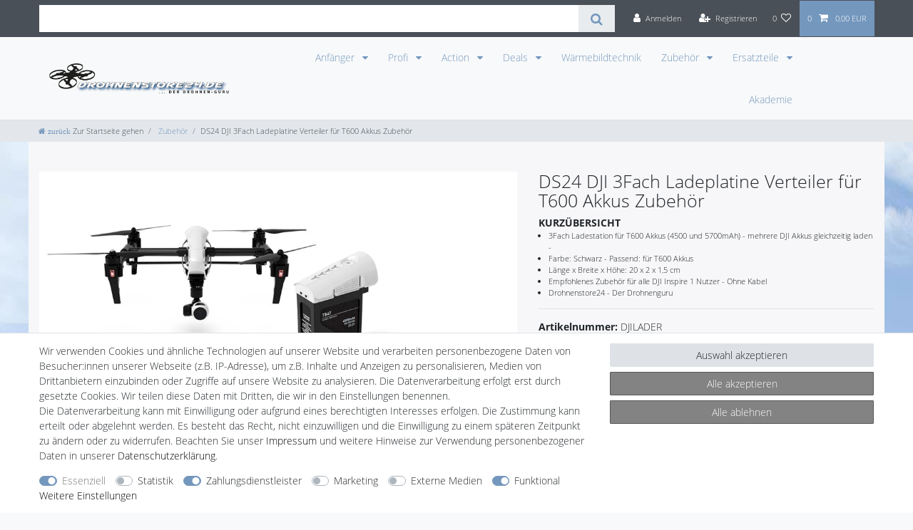

--- FILE ---
content_type: text/html; charset=utf-8
request_url: https://www.youtube-nocookie.com/embed/zaHfCHuCedk?rel=0&controls=0&showinfo=0
body_size: 46639
content:
<!DOCTYPE html><html lang="en" dir="ltr" data-cast-api-enabled="true"><head><meta name="viewport" content="width=device-width, initial-scale=1"><script nonce="hZQjwmAK29lLB0VxhUr0DA">if ('undefined' == typeof Symbol || 'undefined' == typeof Symbol.iterator) {delete Array.prototype.entries;}</script><style name="www-roboto" nonce="y9yd4y4rA0KYMOaz3l_VaA">@font-face{font-family:'Roboto';font-style:normal;font-weight:400;font-stretch:100%;src:url(//fonts.gstatic.com/s/roboto/v48/KFO7CnqEu92Fr1ME7kSn66aGLdTylUAMa3GUBHMdazTgWw.woff2)format('woff2');unicode-range:U+0460-052F,U+1C80-1C8A,U+20B4,U+2DE0-2DFF,U+A640-A69F,U+FE2E-FE2F;}@font-face{font-family:'Roboto';font-style:normal;font-weight:400;font-stretch:100%;src:url(//fonts.gstatic.com/s/roboto/v48/KFO7CnqEu92Fr1ME7kSn66aGLdTylUAMa3iUBHMdazTgWw.woff2)format('woff2');unicode-range:U+0301,U+0400-045F,U+0490-0491,U+04B0-04B1,U+2116;}@font-face{font-family:'Roboto';font-style:normal;font-weight:400;font-stretch:100%;src:url(//fonts.gstatic.com/s/roboto/v48/KFO7CnqEu92Fr1ME7kSn66aGLdTylUAMa3CUBHMdazTgWw.woff2)format('woff2');unicode-range:U+1F00-1FFF;}@font-face{font-family:'Roboto';font-style:normal;font-weight:400;font-stretch:100%;src:url(//fonts.gstatic.com/s/roboto/v48/KFO7CnqEu92Fr1ME7kSn66aGLdTylUAMa3-UBHMdazTgWw.woff2)format('woff2');unicode-range:U+0370-0377,U+037A-037F,U+0384-038A,U+038C,U+038E-03A1,U+03A3-03FF;}@font-face{font-family:'Roboto';font-style:normal;font-weight:400;font-stretch:100%;src:url(//fonts.gstatic.com/s/roboto/v48/KFO7CnqEu92Fr1ME7kSn66aGLdTylUAMawCUBHMdazTgWw.woff2)format('woff2');unicode-range:U+0302-0303,U+0305,U+0307-0308,U+0310,U+0312,U+0315,U+031A,U+0326-0327,U+032C,U+032F-0330,U+0332-0333,U+0338,U+033A,U+0346,U+034D,U+0391-03A1,U+03A3-03A9,U+03B1-03C9,U+03D1,U+03D5-03D6,U+03F0-03F1,U+03F4-03F5,U+2016-2017,U+2034-2038,U+203C,U+2040,U+2043,U+2047,U+2050,U+2057,U+205F,U+2070-2071,U+2074-208E,U+2090-209C,U+20D0-20DC,U+20E1,U+20E5-20EF,U+2100-2112,U+2114-2115,U+2117-2121,U+2123-214F,U+2190,U+2192,U+2194-21AE,U+21B0-21E5,U+21F1-21F2,U+21F4-2211,U+2213-2214,U+2216-22FF,U+2308-230B,U+2310,U+2319,U+231C-2321,U+2336-237A,U+237C,U+2395,U+239B-23B7,U+23D0,U+23DC-23E1,U+2474-2475,U+25AF,U+25B3,U+25B7,U+25BD,U+25C1,U+25CA,U+25CC,U+25FB,U+266D-266F,U+27C0-27FF,U+2900-2AFF,U+2B0E-2B11,U+2B30-2B4C,U+2BFE,U+3030,U+FF5B,U+FF5D,U+1D400-1D7FF,U+1EE00-1EEFF;}@font-face{font-family:'Roboto';font-style:normal;font-weight:400;font-stretch:100%;src:url(//fonts.gstatic.com/s/roboto/v48/KFO7CnqEu92Fr1ME7kSn66aGLdTylUAMaxKUBHMdazTgWw.woff2)format('woff2');unicode-range:U+0001-000C,U+000E-001F,U+007F-009F,U+20DD-20E0,U+20E2-20E4,U+2150-218F,U+2190,U+2192,U+2194-2199,U+21AF,U+21E6-21F0,U+21F3,U+2218-2219,U+2299,U+22C4-22C6,U+2300-243F,U+2440-244A,U+2460-24FF,U+25A0-27BF,U+2800-28FF,U+2921-2922,U+2981,U+29BF,U+29EB,U+2B00-2BFF,U+4DC0-4DFF,U+FFF9-FFFB,U+10140-1018E,U+10190-1019C,U+101A0,U+101D0-101FD,U+102E0-102FB,U+10E60-10E7E,U+1D2C0-1D2D3,U+1D2E0-1D37F,U+1F000-1F0FF,U+1F100-1F1AD,U+1F1E6-1F1FF,U+1F30D-1F30F,U+1F315,U+1F31C,U+1F31E,U+1F320-1F32C,U+1F336,U+1F378,U+1F37D,U+1F382,U+1F393-1F39F,U+1F3A7-1F3A8,U+1F3AC-1F3AF,U+1F3C2,U+1F3C4-1F3C6,U+1F3CA-1F3CE,U+1F3D4-1F3E0,U+1F3ED,U+1F3F1-1F3F3,U+1F3F5-1F3F7,U+1F408,U+1F415,U+1F41F,U+1F426,U+1F43F,U+1F441-1F442,U+1F444,U+1F446-1F449,U+1F44C-1F44E,U+1F453,U+1F46A,U+1F47D,U+1F4A3,U+1F4B0,U+1F4B3,U+1F4B9,U+1F4BB,U+1F4BF,U+1F4C8-1F4CB,U+1F4D6,U+1F4DA,U+1F4DF,U+1F4E3-1F4E6,U+1F4EA-1F4ED,U+1F4F7,U+1F4F9-1F4FB,U+1F4FD-1F4FE,U+1F503,U+1F507-1F50B,U+1F50D,U+1F512-1F513,U+1F53E-1F54A,U+1F54F-1F5FA,U+1F610,U+1F650-1F67F,U+1F687,U+1F68D,U+1F691,U+1F694,U+1F698,U+1F6AD,U+1F6B2,U+1F6B9-1F6BA,U+1F6BC,U+1F6C6-1F6CF,U+1F6D3-1F6D7,U+1F6E0-1F6EA,U+1F6F0-1F6F3,U+1F6F7-1F6FC,U+1F700-1F7FF,U+1F800-1F80B,U+1F810-1F847,U+1F850-1F859,U+1F860-1F887,U+1F890-1F8AD,U+1F8B0-1F8BB,U+1F8C0-1F8C1,U+1F900-1F90B,U+1F93B,U+1F946,U+1F984,U+1F996,U+1F9E9,U+1FA00-1FA6F,U+1FA70-1FA7C,U+1FA80-1FA89,U+1FA8F-1FAC6,U+1FACE-1FADC,U+1FADF-1FAE9,U+1FAF0-1FAF8,U+1FB00-1FBFF;}@font-face{font-family:'Roboto';font-style:normal;font-weight:400;font-stretch:100%;src:url(//fonts.gstatic.com/s/roboto/v48/KFO7CnqEu92Fr1ME7kSn66aGLdTylUAMa3OUBHMdazTgWw.woff2)format('woff2');unicode-range:U+0102-0103,U+0110-0111,U+0128-0129,U+0168-0169,U+01A0-01A1,U+01AF-01B0,U+0300-0301,U+0303-0304,U+0308-0309,U+0323,U+0329,U+1EA0-1EF9,U+20AB;}@font-face{font-family:'Roboto';font-style:normal;font-weight:400;font-stretch:100%;src:url(//fonts.gstatic.com/s/roboto/v48/KFO7CnqEu92Fr1ME7kSn66aGLdTylUAMa3KUBHMdazTgWw.woff2)format('woff2');unicode-range:U+0100-02BA,U+02BD-02C5,U+02C7-02CC,U+02CE-02D7,U+02DD-02FF,U+0304,U+0308,U+0329,U+1D00-1DBF,U+1E00-1E9F,U+1EF2-1EFF,U+2020,U+20A0-20AB,U+20AD-20C0,U+2113,U+2C60-2C7F,U+A720-A7FF;}@font-face{font-family:'Roboto';font-style:normal;font-weight:400;font-stretch:100%;src:url(//fonts.gstatic.com/s/roboto/v48/KFO7CnqEu92Fr1ME7kSn66aGLdTylUAMa3yUBHMdazQ.woff2)format('woff2');unicode-range:U+0000-00FF,U+0131,U+0152-0153,U+02BB-02BC,U+02C6,U+02DA,U+02DC,U+0304,U+0308,U+0329,U+2000-206F,U+20AC,U+2122,U+2191,U+2193,U+2212,U+2215,U+FEFF,U+FFFD;}@font-face{font-family:'Roboto';font-style:normal;font-weight:500;font-stretch:100%;src:url(//fonts.gstatic.com/s/roboto/v48/KFO7CnqEu92Fr1ME7kSn66aGLdTylUAMa3GUBHMdazTgWw.woff2)format('woff2');unicode-range:U+0460-052F,U+1C80-1C8A,U+20B4,U+2DE0-2DFF,U+A640-A69F,U+FE2E-FE2F;}@font-face{font-family:'Roboto';font-style:normal;font-weight:500;font-stretch:100%;src:url(//fonts.gstatic.com/s/roboto/v48/KFO7CnqEu92Fr1ME7kSn66aGLdTylUAMa3iUBHMdazTgWw.woff2)format('woff2');unicode-range:U+0301,U+0400-045F,U+0490-0491,U+04B0-04B1,U+2116;}@font-face{font-family:'Roboto';font-style:normal;font-weight:500;font-stretch:100%;src:url(//fonts.gstatic.com/s/roboto/v48/KFO7CnqEu92Fr1ME7kSn66aGLdTylUAMa3CUBHMdazTgWw.woff2)format('woff2');unicode-range:U+1F00-1FFF;}@font-face{font-family:'Roboto';font-style:normal;font-weight:500;font-stretch:100%;src:url(//fonts.gstatic.com/s/roboto/v48/KFO7CnqEu92Fr1ME7kSn66aGLdTylUAMa3-UBHMdazTgWw.woff2)format('woff2');unicode-range:U+0370-0377,U+037A-037F,U+0384-038A,U+038C,U+038E-03A1,U+03A3-03FF;}@font-face{font-family:'Roboto';font-style:normal;font-weight:500;font-stretch:100%;src:url(//fonts.gstatic.com/s/roboto/v48/KFO7CnqEu92Fr1ME7kSn66aGLdTylUAMawCUBHMdazTgWw.woff2)format('woff2');unicode-range:U+0302-0303,U+0305,U+0307-0308,U+0310,U+0312,U+0315,U+031A,U+0326-0327,U+032C,U+032F-0330,U+0332-0333,U+0338,U+033A,U+0346,U+034D,U+0391-03A1,U+03A3-03A9,U+03B1-03C9,U+03D1,U+03D5-03D6,U+03F0-03F1,U+03F4-03F5,U+2016-2017,U+2034-2038,U+203C,U+2040,U+2043,U+2047,U+2050,U+2057,U+205F,U+2070-2071,U+2074-208E,U+2090-209C,U+20D0-20DC,U+20E1,U+20E5-20EF,U+2100-2112,U+2114-2115,U+2117-2121,U+2123-214F,U+2190,U+2192,U+2194-21AE,U+21B0-21E5,U+21F1-21F2,U+21F4-2211,U+2213-2214,U+2216-22FF,U+2308-230B,U+2310,U+2319,U+231C-2321,U+2336-237A,U+237C,U+2395,U+239B-23B7,U+23D0,U+23DC-23E1,U+2474-2475,U+25AF,U+25B3,U+25B7,U+25BD,U+25C1,U+25CA,U+25CC,U+25FB,U+266D-266F,U+27C0-27FF,U+2900-2AFF,U+2B0E-2B11,U+2B30-2B4C,U+2BFE,U+3030,U+FF5B,U+FF5D,U+1D400-1D7FF,U+1EE00-1EEFF;}@font-face{font-family:'Roboto';font-style:normal;font-weight:500;font-stretch:100%;src:url(//fonts.gstatic.com/s/roboto/v48/KFO7CnqEu92Fr1ME7kSn66aGLdTylUAMaxKUBHMdazTgWw.woff2)format('woff2');unicode-range:U+0001-000C,U+000E-001F,U+007F-009F,U+20DD-20E0,U+20E2-20E4,U+2150-218F,U+2190,U+2192,U+2194-2199,U+21AF,U+21E6-21F0,U+21F3,U+2218-2219,U+2299,U+22C4-22C6,U+2300-243F,U+2440-244A,U+2460-24FF,U+25A0-27BF,U+2800-28FF,U+2921-2922,U+2981,U+29BF,U+29EB,U+2B00-2BFF,U+4DC0-4DFF,U+FFF9-FFFB,U+10140-1018E,U+10190-1019C,U+101A0,U+101D0-101FD,U+102E0-102FB,U+10E60-10E7E,U+1D2C0-1D2D3,U+1D2E0-1D37F,U+1F000-1F0FF,U+1F100-1F1AD,U+1F1E6-1F1FF,U+1F30D-1F30F,U+1F315,U+1F31C,U+1F31E,U+1F320-1F32C,U+1F336,U+1F378,U+1F37D,U+1F382,U+1F393-1F39F,U+1F3A7-1F3A8,U+1F3AC-1F3AF,U+1F3C2,U+1F3C4-1F3C6,U+1F3CA-1F3CE,U+1F3D4-1F3E0,U+1F3ED,U+1F3F1-1F3F3,U+1F3F5-1F3F7,U+1F408,U+1F415,U+1F41F,U+1F426,U+1F43F,U+1F441-1F442,U+1F444,U+1F446-1F449,U+1F44C-1F44E,U+1F453,U+1F46A,U+1F47D,U+1F4A3,U+1F4B0,U+1F4B3,U+1F4B9,U+1F4BB,U+1F4BF,U+1F4C8-1F4CB,U+1F4D6,U+1F4DA,U+1F4DF,U+1F4E3-1F4E6,U+1F4EA-1F4ED,U+1F4F7,U+1F4F9-1F4FB,U+1F4FD-1F4FE,U+1F503,U+1F507-1F50B,U+1F50D,U+1F512-1F513,U+1F53E-1F54A,U+1F54F-1F5FA,U+1F610,U+1F650-1F67F,U+1F687,U+1F68D,U+1F691,U+1F694,U+1F698,U+1F6AD,U+1F6B2,U+1F6B9-1F6BA,U+1F6BC,U+1F6C6-1F6CF,U+1F6D3-1F6D7,U+1F6E0-1F6EA,U+1F6F0-1F6F3,U+1F6F7-1F6FC,U+1F700-1F7FF,U+1F800-1F80B,U+1F810-1F847,U+1F850-1F859,U+1F860-1F887,U+1F890-1F8AD,U+1F8B0-1F8BB,U+1F8C0-1F8C1,U+1F900-1F90B,U+1F93B,U+1F946,U+1F984,U+1F996,U+1F9E9,U+1FA00-1FA6F,U+1FA70-1FA7C,U+1FA80-1FA89,U+1FA8F-1FAC6,U+1FACE-1FADC,U+1FADF-1FAE9,U+1FAF0-1FAF8,U+1FB00-1FBFF;}@font-face{font-family:'Roboto';font-style:normal;font-weight:500;font-stretch:100%;src:url(//fonts.gstatic.com/s/roboto/v48/KFO7CnqEu92Fr1ME7kSn66aGLdTylUAMa3OUBHMdazTgWw.woff2)format('woff2');unicode-range:U+0102-0103,U+0110-0111,U+0128-0129,U+0168-0169,U+01A0-01A1,U+01AF-01B0,U+0300-0301,U+0303-0304,U+0308-0309,U+0323,U+0329,U+1EA0-1EF9,U+20AB;}@font-face{font-family:'Roboto';font-style:normal;font-weight:500;font-stretch:100%;src:url(//fonts.gstatic.com/s/roboto/v48/KFO7CnqEu92Fr1ME7kSn66aGLdTylUAMa3KUBHMdazTgWw.woff2)format('woff2');unicode-range:U+0100-02BA,U+02BD-02C5,U+02C7-02CC,U+02CE-02D7,U+02DD-02FF,U+0304,U+0308,U+0329,U+1D00-1DBF,U+1E00-1E9F,U+1EF2-1EFF,U+2020,U+20A0-20AB,U+20AD-20C0,U+2113,U+2C60-2C7F,U+A720-A7FF;}@font-face{font-family:'Roboto';font-style:normal;font-weight:500;font-stretch:100%;src:url(//fonts.gstatic.com/s/roboto/v48/KFO7CnqEu92Fr1ME7kSn66aGLdTylUAMa3yUBHMdazQ.woff2)format('woff2');unicode-range:U+0000-00FF,U+0131,U+0152-0153,U+02BB-02BC,U+02C6,U+02DA,U+02DC,U+0304,U+0308,U+0329,U+2000-206F,U+20AC,U+2122,U+2191,U+2193,U+2212,U+2215,U+FEFF,U+FFFD;}</style><script name="www-roboto" nonce="hZQjwmAK29lLB0VxhUr0DA">if (document.fonts && document.fonts.load) {document.fonts.load("400 10pt Roboto", "E"); document.fonts.load("500 10pt Roboto", "E");}</script><link rel="stylesheet" href="/s/player/c9168c90/www-player.css" name="www-player" nonce="y9yd4y4rA0KYMOaz3l_VaA"><style nonce="y9yd4y4rA0KYMOaz3l_VaA">html {overflow: hidden;}body {font: 12px Roboto, Arial, sans-serif; background-color: #000; color: #fff; height: 100%; width: 100%; overflow: hidden; position: absolute; margin: 0; padding: 0;}#player {width: 100%; height: 100%;}h1 {text-align: center; color: #fff;}h3 {margin-top: 6px; margin-bottom: 3px;}.player-unavailable {position: absolute; top: 0; left: 0; right: 0; bottom: 0; padding: 25px; font-size: 13px; background: url(/img/meh7.png) 50% 65% no-repeat;}.player-unavailable .message {text-align: left; margin: 0 -5px 15px; padding: 0 5px 14px; border-bottom: 1px solid #888; font-size: 19px; font-weight: normal;}.player-unavailable a {color: #167ac6; text-decoration: none;}</style><script nonce="hZQjwmAK29lLB0VxhUr0DA">var ytcsi={gt:function(n){n=(n||"")+"data_";return ytcsi[n]||(ytcsi[n]={tick:{},info:{},gel:{preLoggedGelInfos:[]}})},now:window.performance&&window.performance.timing&&window.performance.now&&window.performance.timing.navigationStart?function(){return window.performance.timing.navigationStart+window.performance.now()}:function(){return(new Date).getTime()},tick:function(l,t,n){var ticks=ytcsi.gt(n).tick;var v=t||ytcsi.now();if(ticks[l]){ticks["_"+l]=ticks["_"+l]||[ticks[l]];ticks["_"+l].push(v)}ticks[l]=
v},info:function(k,v,n){ytcsi.gt(n).info[k]=v},infoGel:function(p,n){ytcsi.gt(n).gel.preLoggedGelInfos.push(p)},setStart:function(t,n){ytcsi.tick("_start",t,n)}};
(function(w,d){function isGecko(){if(!w.navigator)return false;try{if(w.navigator.userAgentData&&w.navigator.userAgentData.brands&&w.navigator.userAgentData.brands.length){var brands=w.navigator.userAgentData.brands;var i=0;for(;i<brands.length;i++)if(brands[i]&&brands[i].brand==="Firefox")return true;return false}}catch(e){setTimeout(function(){throw e;})}if(!w.navigator.userAgent)return false;var ua=w.navigator.userAgent;return ua.indexOf("Gecko")>0&&ua.toLowerCase().indexOf("webkit")<0&&ua.indexOf("Edge")<
0&&ua.indexOf("Trident")<0&&ua.indexOf("MSIE")<0}ytcsi.setStart(w.performance?w.performance.timing.responseStart:null);var isPrerender=(d.visibilityState||d.webkitVisibilityState)=="prerender";var vName=!d.visibilityState&&d.webkitVisibilityState?"webkitvisibilitychange":"visibilitychange";if(isPrerender){var startTick=function(){ytcsi.setStart();d.removeEventListener(vName,startTick)};d.addEventListener(vName,startTick,false)}if(d.addEventListener)d.addEventListener(vName,function(){ytcsi.tick("vc")},
false);if(isGecko()){var isHidden=(d.visibilityState||d.webkitVisibilityState)=="hidden";if(isHidden)ytcsi.tick("vc")}var slt=function(el,t){setTimeout(function(){var n=ytcsi.now();el.loadTime=n;if(el.slt)el.slt()},t)};w.__ytRIL=function(el){if(!el.getAttribute("data-thumb"))if(w.requestAnimationFrame)w.requestAnimationFrame(function(){slt(el,0)});else slt(el,16)}})(window,document);
</script><script nonce="hZQjwmAK29lLB0VxhUr0DA">var ytcfg={d:function(){return window.yt&&yt.config_||ytcfg.data_||(ytcfg.data_={})},get:function(k,o){return k in ytcfg.d()?ytcfg.d()[k]:o},set:function(){var a=arguments;if(a.length>1)ytcfg.d()[a[0]]=a[1];else{var k;for(k in a[0])ytcfg.d()[k]=a[0][k]}}};
ytcfg.set({"CLIENT_CANARY_STATE":"none","DEVICE":"cbr\u003dChrome\u0026cbrand\u003dapple\u0026cbrver\u003d131.0.0.0\u0026ceng\u003dWebKit\u0026cengver\u003d537.36\u0026cos\u003dMacintosh\u0026cosver\u003d10_15_7\u0026cplatform\u003dDESKTOP","EVENT_ID":"GLRzaY63KYfplu8PiuuMiAc","EXPERIMENT_FLAGS":{"ab_det_apb_b":true,"ab_det_apm":true,"ab_det_el_h":true,"ab_det_em_inj":true,"ab_l_sig_st":true,"ab_l_sig_st_e":true,"action_companion_center_align_description":true,"allow_skip_networkless":true,"always_send_and_write":true,"att_web_record_metrics":true,"attmusi":true,"c3_enable_button_impression_logging":true,"c3_watch_page_component":true,"cancel_pending_navs":true,"clean_up_manual_attribution_header":true,"config_age_report_killswitch":true,"cow_optimize_idom_compat":true,"csi_on_gel":true,"delhi_mweb_colorful_sd":true,"delhi_mweb_colorful_sd_v2":true,"deprecate_pair_servlet_enabled":true,"desktop_sparkles_light_cta_button":true,"disable_cached_masthead_data":true,"disable_child_node_auto_formatted_strings":true,"disable_log_to_visitor_layer":true,"disable_pacf_logging_for_memory_limited_tv":true,"embeds_enable_eid_enforcement_for_youtube":true,"embeds_enable_info_panel_dismissal":true,"embeds_enable_pfp_always_unbranded":true,"embeds_muted_autoplay_sound_fix":true,"embeds_serve_es6_client":true,"embeds_web_nwl_disable_nocookie":true,"embeds_web_updated_shorts_definition_fix":true,"enable_active_view_display_ad_renderer_web_home":true,"enable_ad_disclosure_banner_a11y_fix":true,"enable_client_sli_logging":true,"enable_client_streamz_web":true,"enable_client_ve_spec":true,"enable_cloud_save_error_popup_after_retry":true,"enable_dai_sdf_h5_preroll":true,"enable_datasync_id_header_in_web_vss_pings":true,"enable_default_mono_cta_migration_web_client":true,"enable_docked_chat_messages":true,"enable_entity_store_from_dependency_injection":true,"enable_inline_muted_playback_on_web_search":true,"enable_inline_muted_playback_on_web_search_for_vdc":true,"enable_inline_muted_playback_on_web_search_for_vdcb":true,"enable_is_mini_app_page_active_bugfix":true,"enable_logging_first_user_action_after_game_ready":true,"enable_ltc_param_fetch_from_innertube":true,"enable_masthead_mweb_padding_fix":true,"enable_menu_renderer_button_in_mweb_hclr":true,"enable_mini_app_command_handler_mweb_fix":true,"enable_mini_guide_downloads_item":true,"enable_mixed_direction_formatted_strings":true,"enable_mweb_new_caption_language_picker":true,"enable_names_handles_account_switcher":true,"enable_network_request_logging_on_game_events":true,"enable_new_paid_product_placement":true,"enable_open_in_new_tab_icon_for_short_dr_for_desktop_search":true,"enable_open_yt_content":true,"enable_origin_query_parameter_bugfix":true,"enable_pause_ads_on_ytv_html5":true,"enable_payments_purchase_manager":true,"enable_pdp_icon_prefetch":true,"enable_pl_r_si_fa":true,"enable_place_pivot_url":true,"enable_pv_screen_modern_text":true,"enable_removing_navbar_title_on_hashtag_page_mweb":true,"enable_rta_manager":true,"enable_sdf_companion_h5":true,"enable_sdf_dai_h5_midroll":true,"enable_sdf_h5_endemic_mid_post_roll":true,"enable_sdf_on_h5_unplugged_vod_midroll":true,"enable_sdf_shorts_player_bytes_h5":true,"enable_sending_unwrapped_game_audio_as_serialized_metadata":true,"enable_sfv_effect_pivot_url":true,"enable_shorts_new_carousel":true,"enable_skip_ad_guidance_prompt":true,"enable_skippable_ads_for_unplugged_ad_pod":true,"enable_smearing_expansion_dai":true,"enable_time_out_messages":true,"enable_timeline_view_modern_transcript_fe":true,"enable_video_display_compact_button_group_for_desktop_search":true,"enable_web_delhi_icons":true,"enable_web_home_top_landscape_image_layout_level_click":true,"enable_web_tiered_gel":true,"enable_window_constrained_buy_flow_dialog":true,"enable_wiz_queue_effect_and_on_init_initial_runs":true,"enable_ypc_spinners":true,"enable_yt_ata_iframe_authuser":true,"export_networkless_options":true,"export_player_version_to_ytconfig":true,"fill_single_video_with_notify_to_lasr":true,"fix_ad_miniplayer_controls_rendering":true,"fix_ads_tracking_for_swf_config_deprecation_mweb":true,"h5_companion_enable_adcpn_macro_substitution_for_click_pings":true,"h5_inplayer_enable_adcpn_macro_substitution_for_click_pings":true,"h5_reset_cache_and_filter_before_update_masthead":true,"hide_channel_creation_title_for_mweb":true,"high_ccv_client_side_caching_h5":true,"html5_log_trigger_events_with_debug_data":true,"html5_ssdai_enable_media_end_cue_range":true,"il_attach_cache_limit":true,"il_use_view_model_logging_context":true,"is_browser_support_for_webcam_streaming":true,"json_condensed_response":true,"kev_adb_pg":true,"kevlar_gel_error_routing":true,"kevlar_watch_cinematics":true,"live_chat_enable_controller_extraction":true,"live_chat_enable_rta_manager":true,"log_click_with_layer_from_element_in_command_handler":true,"mdx_enable_privacy_disclosure_ui":true,"mdx_load_cast_api_bootstrap_script":true,"medium_progress_bar_modification":true,"migrate_remaining_web_ad_badges_to_innertube":true,"mobile_account_menu_refresh":true,"mweb_account_linking_noapp":true,"mweb_after_render_to_scheduler":true,"mweb_allow_modern_search_suggest_behavior":true,"mweb_animated_actions":true,"mweb_app_upsell_button_direct_to_app":true,"mweb_c3_enable_adaptive_signals":true,"mweb_c3_library_page_enable_recent_shelf":true,"mweb_c3_remove_web_navigation_endpoint_data":true,"mweb_c3_use_canonical_from_player_response":true,"mweb_cinematic_watch":true,"mweb_command_handler":true,"mweb_delay_watch_initial_data":true,"mweb_disable_searchbar_scroll":true,"mweb_enable_fine_scrubbing_for_recs":true,"mweb_enable_keto_batch_player_fullscreen":true,"mweb_enable_keto_batch_player_progress_bar":true,"mweb_enable_keto_batch_player_tooltips":true,"mweb_enable_lockup_view_model_for_ucp":true,"mweb_enable_mix_panel_title_metadata":true,"mweb_enable_more_drawer":true,"mweb_enable_optional_fullscreen_landscape_locking":true,"mweb_enable_overlay_touch_manager":true,"mweb_enable_premium_carve_out_fix":true,"mweb_enable_refresh_detection":true,"mweb_enable_search_imp":true,"mweb_enable_sequence_signal":true,"mweb_enable_shorts_pivot_button":true,"mweb_enable_shorts_video_preload":true,"mweb_enable_skippables_on_jio_phone":true,"mweb_enable_two_line_title_on_shorts":true,"mweb_enable_varispeed_controller":true,"mweb_enable_watch_feed_infinite_scroll":true,"mweb_enable_wrapped_unplugged_pause_membership_dialog_renderer":true,"mweb_fix_monitor_visibility_after_render":true,"mweb_force_ios_fallback_to_native_control":true,"mweb_fp_auto_fullscreen":true,"mweb_fullscreen_controls":true,"mweb_fullscreen_controls_action_buttons":true,"mweb_fullscreen_watch_system":true,"mweb_home_reactive_shorts":true,"mweb_innertube_search_command":true,"mweb_kaios_enable_autoplay_switch_view_model":true,"mweb_lang_in_html":true,"mweb_like_button_synced_with_entities":true,"mweb_logo_use_home_page_ve":true,"mweb_native_control_in_faux_fullscreen_shared":true,"mweb_player_control_on_hover":true,"mweb_player_delhi_dtts":true,"mweb_player_settings_use_bottom_sheet":true,"mweb_player_show_previous_next_buttons_in_playlist":true,"mweb_player_skip_no_op_state_changes":true,"mweb_player_user_select_none":true,"mweb_playlist_engagement_panel":true,"mweb_progress_bar_seek_on_mouse_click":true,"mweb_pull_2_full":true,"mweb_pull_2_full_enable_touch_handlers":true,"mweb_schedule_warm_watch_response":true,"mweb_searchbox_legacy_navigation":true,"mweb_see_fewer_shorts":true,"mweb_shorts_comments_panel_id_change":true,"mweb_shorts_early_continuation":true,"mweb_show_ios_smart_banner":true,"mweb_show_sign_in_button_from_header":true,"mweb_use_server_url_on_startup":true,"mweb_watch_captions_enable_auto_translate":true,"mweb_watch_captions_set_default_size":true,"mweb_watch_stop_scheduler_on_player_response":true,"mweb_watchfeed_big_thumbnails":true,"mweb_yt_searchbox":true,"networkless_logging":true,"no_client_ve_attach_unless_shown":true,"pageid_as_header_web":true,"playback_settings_use_switch_menu":true,"player_controls_autonav_fix":true,"player_controls_skip_double_signal_update":true,"polymer_bad_build_labels":true,"polymer_verifiy_app_state":true,"qoe_send_and_write":true,"remove_chevron_from_ad_disclosure_banner_h5":true,"remove_masthead_channel_banner_on_refresh":true,"remove_slot_id_exited_trigger_for_dai_in_player_slot_expire":true,"replace_client_url_parsing_with_server_signal":true,"service_worker_enabled":true,"service_worker_push_enabled":true,"service_worker_push_home_page_prompt":true,"service_worker_push_watch_page_prompt":true,"shell_load_gcf":true,"shorten_initial_gel_batch_timeout":true,"should_use_yt_voice_endpoint_in_kaios":true,"smarter_ve_dedupping":true,"speedmaster_no_seek":true,"stop_handling_click_for_non_rendering_overlay_layout":true,"suppress_error_204_logging":true,"synced_panel_scrolling_controller":true,"use_event_time_ms_header":true,"use_fifo_for_networkless":true,"use_request_time_ms_header":true,"use_session_based_sampling":true,"use_thumbnail_overlay_time_status_renderer_for_live_badge":true,"vss_final_ping_send_and_write":true,"vss_playback_use_send_and_write":true,"web_adaptive_repeat_ase":true,"web_always_load_chat_support":true,"web_animated_like":true,"web_api_url":true,"web_attributed_string_deep_equal_bugfix":true,"web_autonav_allow_off_by_default":true,"web_button_vm_refactor_disabled":true,"web_c3_log_app_init_finish":true,"web_csi_action_sampling_enabled":true,"web_dedupe_ve_grafting":true,"web_disable_backdrop_filter":true,"web_enable_ab_rsp_cl":true,"web_enable_course_icon_update":true,"web_enable_error_204":true,"web_fix_segmented_like_dislike_undefined":true,"web_gcf_hashes_innertube":true,"web_gel_timeout_cap":true,"web_metadata_carousel_elref_bugfix":true,"web_parent_target_for_sheets":true,"web_persist_server_autonav_state_on_client":true,"web_playback_associated_log_ctt":true,"web_playback_associated_ve":true,"web_prefetch_preload_video":true,"web_progress_bar_draggable":true,"web_resizable_advertiser_banner_on_masthead_safari_fix":true,"web_shorts_just_watched_on_channel_and_pivot_study":true,"web_shorts_just_watched_overlay":true,"web_update_panel_visibility_logging_fix":true,"web_video_attribute_view_model_a11y_fix":true,"web_watch_controls_state_signals":true,"web_wiz_attributed_string":true,"webfe_mweb_watch_microdata":true,"webfe_watch_shorts_canonical_url_fix":true,"webpo_exit_on_net_err":true,"wiz_diff_overwritable":true,"woffle_used_state_report":true,"wpo_gel_strz":true,"H5_async_logging_delay_ms":30000.0,"attention_logging_scroll_throttle":500.0,"autoplay_pause_by_lact_sampling_fraction":0.0,"cinematic_watch_effect_opacity":0.4,"log_window_onerror_fraction":0.1,"speedmaster_playback_rate":2.0,"tv_pacf_logging_sample_rate":0.01,"web_attention_logging_scroll_throttle":500.0,"web_load_prediction_threshold":0.1,"web_navigation_prediction_threshold":0.1,"web_pbj_log_warning_rate":0.0,"web_system_health_fraction":0.01,"ytidb_transaction_ended_event_rate_limit":0.02,"active_time_update_interval_ms":10000,"att_init_delay":500,"autoplay_pause_by_lact_sec":0,"botguard_async_snapshot_timeout_ms":3000,"check_navigator_accuracy_timeout_ms":0,"cinematic_watch_css_filter_blur_strength":40,"cinematic_watch_fade_out_duration":500,"close_webview_delay_ms":100,"cloud_save_game_data_rate_limit_ms":3000,"compression_disable_point":10,"custom_active_view_tos_timeout_ms":3600000,"embeds_widget_poll_interval_ms":0,"gel_min_batch_size":3,"gel_queue_timeout_max_ms":60000,"get_async_timeout_ms":60000,"hide_cta_for_home_web_video_ads_animate_in_time":2,"html5_byterate_soft_cap":0,"initial_gel_batch_timeout":2000,"max_body_size_to_compress":500000,"max_prefetch_window_sec_for_livestream_optimization":10,"min_prefetch_offset_sec_for_livestream_optimization":20,"mini_app_container_iframe_src_update_delay_ms":0,"multiple_preview_news_duration_time":11000,"mweb_c3_toast_duration_ms":5000,"mweb_deep_link_fallback_timeout_ms":10000,"mweb_delay_response_received_actions":100,"mweb_fp_dpad_rate_limit_ms":0,"mweb_fp_dpad_watch_title_clamp_lines":0,"mweb_history_manager_cache_size":100,"mweb_ios_fullscreen_playback_transition_delay_ms":500,"mweb_ios_fullscreen_system_pause_epilson_ms":0,"mweb_override_response_store_expiration_ms":0,"mweb_shorts_early_continuation_trigger_threshold":4,"mweb_w2w_max_age_seconds":0,"mweb_watch_captions_default_size":2,"neon_dark_launch_gradient_count":0,"network_polling_interval":30000,"play_click_interval_ms":30000,"play_ping_interval_ms":10000,"prefetch_comments_ms_after_video":0,"send_config_hash_timer":0,"service_worker_push_logged_out_prompt_watches":-1,"service_worker_push_prompt_cap":-1,"service_worker_push_prompt_delay_microseconds":3888000000000,"slow_compressions_before_abandon_count":4,"speedmaster_cancellation_movement_dp":10,"speedmaster_touch_activation_ms":500,"web_attention_logging_throttle":500,"web_foreground_heartbeat_interval_ms":28000,"web_gel_debounce_ms":10000,"web_logging_max_batch":100,"web_max_tracing_events":50,"web_tracing_session_replay":0,"wil_icon_max_concurrent_fetches":9999,"ytidb_remake_db_retries":3,"ytidb_reopen_db_retries":3,"WebClientReleaseProcessCritical__youtube_embeds_client_version_override":"","WebClientReleaseProcessCritical__youtube_embeds_web_client_version_override":"","WebClientReleaseProcessCritical__youtube_mweb_client_version_override":"","debug_forced_internalcountrycode":"","embeds_web_synth_ch_headers_banned_urls_regex":"","enable_web_media_service":"DISABLED","il_payload_scraping":"","live_chat_unicode_emoji_json_url":"https://www.gstatic.com/youtube/img/emojis/emojis-svg-9.json","mweb_deep_link_feature_tag_suffix":"11268432","mweb_enable_shorts_innertube_player_prefetch_trigger":"NONE","mweb_fp_dpad":"home,search,browse,channel,create_channel,experiments,settings,trending,oops,404,paid_memberships,sponsorship,premium,shorts","mweb_fp_dpad_linear_navigation":"","mweb_fp_dpad_linear_navigation_visitor":"","mweb_fp_dpad_visitor":"","mweb_preload_video_by_player_vars":"","place_pivot_triggering_container_alternate":"","place_pivot_triggering_counterfactual_container_alternate":"","service_worker_push_force_notification_prompt_tag":"1","service_worker_scope":"/","suggest_exp_str":"","web_client_version_override":"","kevlar_command_handler_command_banlist":[],"mini_app_ids_without_game_ready":["UgkxHHtsak1SC8mRGHMZewc4HzeAY3yhPPmJ","Ugkx7OgzFqE6z_5Mtf4YsotGfQNII1DF_RBm"],"web_op_signal_type_banlist":[],"web_tracing_enabled_spans":["event","command"]},"GAPI_HINT_PARAMS":"m;/_/scs/abc-static/_/js/k\u003dgapi.gapi.en.FZb77tO2YW4.O/d\u003d1/rs\u003dAHpOoo8lqavmo6ayfVxZovyDiP6g3TOVSQ/m\u003d__features__","GAPI_HOST":"https://apis.google.com","GAPI_LOCALE":"en_US","GL":"US","HL":"en","HTML_DIR":"ltr","HTML_LANG":"en","INNERTUBE_API_KEY":"AIzaSyAO_FJ2SlqU8Q4STEHLGCilw_Y9_11qcW8","INNERTUBE_API_VERSION":"v1","INNERTUBE_CLIENT_NAME":"WEB_EMBEDDED_PLAYER","INNERTUBE_CLIENT_VERSION":"1.20260122.01.00","INNERTUBE_CONTEXT":{"client":{"hl":"en","gl":"US","remoteHost":"18.221.148.104","deviceMake":"Apple","deviceModel":"","visitorData":"[base64]%3D%3D","userAgent":"Mozilla/5.0 (Macintosh; Intel Mac OS X 10_15_7) AppleWebKit/537.36 (KHTML, like Gecko) Chrome/131.0.0.0 Safari/537.36; ClaudeBot/1.0; +claudebot@anthropic.com),gzip(gfe)","clientName":"WEB_EMBEDDED_PLAYER","clientVersion":"1.20260122.01.00","osName":"Macintosh","osVersion":"10_15_7","originalUrl":"https://www.youtube-nocookie.com/embed/zaHfCHuCedk?rel\u003d0\u0026controls\u003d0\u0026showinfo\u003d0","platform":"DESKTOP","clientFormFactor":"UNKNOWN_FORM_FACTOR","configInfo":{"appInstallData":"[base64]%3D%3D"},"browserName":"Chrome","browserVersion":"131.0.0.0","acceptHeader":"text/html,application/xhtml+xml,application/xml;q\u003d0.9,image/webp,image/apng,*/*;q\u003d0.8,application/signed-exchange;v\u003db3;q\u003d0.9","deviceExperimentId":"ChxOelU1T0RZeE5UQXhNVGd5T0RjNE9ERTNOdz09EJjozssGGJjozssG","rolloutToken":"CNb0ktu62bT3IhCEzLb2m6KSAxiEzLb2m6KSAw%3D%3D"},"user":{"lockedSafetyMode":false},"request":{"useSsl":true},"clickTracking":{"clickTrackingParams":"IhMIjqO29puikgMVh7TlBx2KNQNx"},"thirdParty":{"embeddedPlayerContext":{"embeddedPlayerEncryptedContext":"[base64]","ancestorOriginsSupported":false}}},"INNERTUBE_CONTEXT_CLIENT_NAME":56,"INNERTUBE_CONTEXT_CLIENT_VERSION":"1.20260122.01.00","INNERTUBE_CONTEXT_GL":"US","INNERTUBE_CONTEXT_HL":"en","LATEST_ECATCHER_SERVICE_TRACKING_PARAMS":{"client.name":"WEB_EMBEDDED_PLAYER","client.jsfeat":"2021"},"LOGGED_IN":false,"PAGE_BUILD_LABEL":"youtube.embeds.web_20260122_01_RC00","PAGE_CL":859451063,"SERVER_NAME":"WebFE","VISITOR_DATA":"[base64]%3D%3D","WEB_PLAYER_CONTEXT_CONFIGS":{"WEB_PLAYER_CONTEXT_CONFIG_ID_EMBEDDED_PLAYER":{"rootElementId":"movie_player","jsUrl":"/s/player/c9168c90/player_ias.vflset/en_US/base.js","cssUrl":"/s/player/c9168c90/www-player.css","contextId":"WEB_PLAYER_CONTEXT_CONFIG_ID_EMBEDDED_PLAYER","eventLabel":"embedded","contentRegion":"US","hl":"en_US","hostLanguage":"en","innertubeApiKey":"AIzaSyAO_FJ2SlqU8Q4STEHLGCilw_Y9_11qcW8","innertubeApiVersion":"v1","innertubeContextClientVersion":"1.20260122.01.00","controlsType":0,"disableRelatedVideos":true,"device":{"brand":"apple","model":"","browser":"Chrome","browserVersion":"131.0.0.0","os":"Macintosh","osVersion":"10_15_7","platform":"DESKTOP","interfaceName":"WEB_EMBEDDED_PLAYER","interfaceVersion":"1.20260122.01.00"},"serializedExperimentIds":"24004644,24499534,51010235,51063643,51098299,51204329,51222973,51340662,51349914,51353393,51366423,51389629,51404808,51404810,51459425,51490331,51500051,51505436,51530495,51534669,51560386,51565116,51566373,51578633,51583567,51583821,51585555,51586118,51605258,51605395,51609829,51611457,51615068,51620867,51621065,51622845,51631300,51632249,51637029,51638932,51645552,51648231,51648336,51656217,51672162,51678131,51681662,51683502,51684301,51684306,51691589,51693511,51696107,51696619,51697032,51700777,51704211,51705183,51711227,51711298,51712601,51713176,51713237,51714463,51715038,51719411,51719628,51724102,51729217,51732102,51735450,51737134,51738919,51742830,51742876,51743837,51744562,51747795,51751855","serializedExperimentFlags":"H5_async_logging_delay_ms\u003d30000.0\u0026PlayerWeb__h5_enable_advisory_rating_restrictions\u003dtrue\u0026a11y_h5_associate_survey_question\u003dtrue\u0026ab_det_apb_b\u003dtrue\u0026ab_det_apm\u003dtrue\u0026ab_det_el_h\u003dtrue\u0026ab_det_em_inj\u003dtrue\u0026ab_l_sig_st\u003dtrue\u0026ab_l_sig_st_e\u003dtrue\u0026action_companion_center_align_description\u003dtrue\u0026ad_pod_disable_companion_persist_ads_quality\u003dtrue\u0026add_stmp_logs_for_voice_boost\u003dtrue\u0026allow_autohide_on_paused_videos\u003dtrue\u0026allow_drm_override\u003dtrue\u0026allow_live_autoplay\u003dtrue\u0026allow_poltergust_autoplay\u003dtrue\u0026allow_skip_networkless\u003dtrue\u0026allow_vp9_1080p_mq_enc\u003dtrue\u0026always_cache_redirect_endpoint\u003dtrue\u0026always_send_and_write\u003dtrue\u0026annotation_module_vast_cards_load_logging_fraction\u003d1.0\u0026assign_drm_family_by_format\u003dtrue\u0026att_web_record_metrics\u003dtrue\u0026attention_logging_scroll_throttle\u003d500.0\u0026attmusi\u003dtrue\u0026autoplay_time\u003d10000\u0026autoplay_time_for_fullscreen\u003d-1\u0026autoplay_time_for_music_content\u003d-1\u0026bg_vm_reinit_threshold\u003d7200000\u0026blocked_packages_for_sps\u003d[]\u0026botguard_async_snapshot_timeout_ms\u003d3000\u0026captions_url_add_ei\u003dtrue\u0026check_navigator_accuracy_timeout_ms\u003d0\u0026clean_up_manual_attribution_header\u003dtrue\u0026compression_disable_point\u003d10\u0026cow_optimize_idom_compat\u003dtrue\u0026csi_on_gel\u003dtrue\u0026custom_active_view_tos_timeout_ms\u003d3600000\u0026dash_manifest_version\u003d5\u0026debug_bandaid_hostname\u003d\u0026debug_bandaid_port\u003d0\u0026debug_sherlog_username\u003d\u0026delhi_fast_follow_autonav_toggle\u003dtrue\u0026delhi_modern_player_default_thumbnail_percentage\u003d0.0\u0026delhi_modern_player_faster_autohide_delay_ms\u003d2000\u0026delhi_modern_player_pause_thumbnail_percentage\u003d0.6\u0026delhi_modern_web_player_blending_mode\u003d\u0026delhi_modern_web_player_disable_frosted_glass\u003dtrue\u0026delhi_modern_web_player_horizontal_volume_controls\u003dtrue\u0026delhi_modern_web_player_lhs_volume_controls\u003dtrue\u0026delhi_modern_web_player_responsive_compact_controls_threshold\u003d0\u0026deprecate_22\u003dtrue\u0026deprecate_delay_ping\u003dtrue\u0026deprecate_pair_servlet_enabled\u003dtrue\u0026desktop_sparkles_light_cta_button\u003dtrue\u0026disable_av1_setting\u003dtrue\u0026disable_branding_context\u003dtrue\u0026disable_cached_masthead_data\u003dtrue\u0026disable_channel_id_check_for_suspended_channels\u003dtrue\u0026disable_child_node_auto_formatted_strings\u003dtrue\u0026disable_lifa_for_supex_users\u003dtrue\u0026disable_log_to_visitor_layer\u003dtrue\u0026disable_mdx_connection_in_mdx_module_for_music_web\u003dtrue\u0026disable_pacf_logging_for_memory_limited_tv\u003dtrue\u0026disable_reduced_fullscreen_autoplay_countdown_for_minors\u003dtrue\u0026disable_reel_item_watch_format_filtering\u003dtrue\u0026disable_threegpp_progressive_formats\u003dtrue\u0026disable_touch_events_on_skip_button\u003dtrue\u0026edge_encryption_fill_primary_key_version\u003dtrue\u0026embeds_enable_info_panel_dismissal\u003dtrue\u0026embeds_enable_move_set_center_crop_to_public\u003dtrue\u0026embeds_enable_per_video_embed_config\u003dtrue\u0026embeds_enable_pfp_always_unbranded\u003dtrue\u0026embeds_web_lite_mode\u003d1\u0026embeds_web_nwl_disable_nocookie\u003dtrue\u0026embeds_web_synth_ch_headers_banned_urls_regex\u003d\u0026enable_active_view_display_ad_renderer_web_home\u003dtrue\u0026enable_active_view_lr_shorts_video\u003dtrue\u0026enable_active_view_web_shorts_video\u003dtrue\u0026enable_ad_cpn_macro_substitution_for_click_pings\u003dtrue\u0026enable_ad_disclosure_banner_a11y_fix\u003dtrue\u0026enable_app_promo_endcap_eml_on_tablet\u003dtrue\u0026enable_batched_cross_device_pings_in_gel_fanout\u003dtrue\u0026enable_cast_for_web_unplugged\u003dtrue\u0026enable_cast_on_music_web\u003dtrue\u0026enable_cipher_for_manifest_urls\u003dtrue\u0026enable_cleanup_masthead_autoplay_hack_fix\u003dtrue\u0026enable_client_page_id_header_for_first_party_pings\u003dtrue\u0026enable_client_sli_logging\u003dtrue\u0026enable_client_ve_spec\u003dtrue\u0026enable_cta_banner_on_unplugged_lr\u003dtrue\u0026enable_custom_playhead_parsing\u003dtrue\u0026enable_dai_sdf_h5_preroll\u003dtrue\u0026enable_datasync_id_header_in_web_vss_pings\u003dtrue\u0026enable_default_mono_cta_migration_web_client\u003dtrue\u0026enable_dsa_ad_badge_for_action_endcap_on_android\u003dtrue\u0026enable_dsa_ad_badge_for_action_endcap_on_ios\u003dtrue\u0026enable_entity_store_from_dependency_injection\u003dtrue\u0026enable_error_corrections_infocard_web_client\u003dtrue\u0026enable_error_corrections_infocards_icon_web\u003dtrue\u0026enable_inline_muted_playback_on_web_search\u003dtrue\u0026enable_inline_muted_playback_on_web_search_for_vdc\u003dtrue\u0026enable_inline_muted_playback_on_web_search_for_vdcb\u003dtrue\u0026enable_kabuki_comments_on_shorts\u003ddisabled\u0026enable_ltc_param_fetch_from_innertube\u003dtrue\u0026enable_mixed_direction_formatted_strings\u003dtrue\u0026enable_modern_skip_button_on_web\u003dtrue\u0026enable_new_paid_product_placement\u003dtrue\u0026enable_open_in_new_tab_icon_for_short_dr_for_desktop_search\u003dtrue\u0026enable_out_of_stock_text_all_surfaces\u003dtrue\u0026enable_paid_content_overlay_bugfix\u003dtrue\u0026enable_pause_ads_on_ytv_html5\u003dtrue\u0026enable_pl_r_si_fa\u003dtrue\u0026enable_policy_based_hqa_filter_in_watch_server\u003dtrue\u0026enable_progres_commands_lr_feeds\u003dtrue\u0026enable_publishing_region_param_in_sus\u003dtrue\u0026enable_pv_screen_modern_text\u003dtrue\u0026enable_rpr_token_on_ltl_lookup\u003dtrue\u0026enable_sdf_companion_h5\u003dtrue\u0026enable_sdf_dai_h5_midroll\u003dtrue\u0026enable_sdf_h5_endemic_mid_post_roll\u003dtrue\u0026enable_sdf_on_h5_unplugged_vod_midroll\u003dtrue\u0026enable_sdf_shorts_player_bytes_h5\u003dtrue\u0026enable_server_driven_abr\u003dtrue\u0026enable_server_driven_abr_for_backgroundable\u003dtrue\u0026enable_server_driven_abr_url_generation\u003dtrue\u0026enable_server_driven_readahead\u003dtrue\u0026enable_skip_ad_guidance_prompt\u003dtrue\u0026enable_skip_to_next_messaging\u003dtrue\u0026enable_skippable_ads_for_unplugged_ad_pod\u003dtrue\u0026enable_smart_skip_player_controls_shown_on_web\u003dtrue\u0026enable_smart_skip_player_controls_shown_on_web_increased_triggering_sensitivity\u003dtrue\u0026enable_smart_skip_speedmaster_on_web\u003dtrue\u0026enable_smearing_expansion_dai\u003dtrue\u0026enable_split_screen_ad_baseline_experience_endemic_live_h5\u003dtrue\u0026enable_to_call_playready_backend_directly\u003dtrue\u0026enable_unified_action_endcap_on_web\u003dtrue\u0026enable_video_display_compact_button_group_for_desktop_search\u003dtrue\u0026enable_voice_boost_feature\u003dtrue\u0026enable_vp9_appletv5_on_server\u003dtrue\u0026enable_watch_server_rejected_formats_logging\u003dtrue\u0026enable_web_delhi_icons\u003dtrue\u0026enable_web_home_top_landscape_image_layout_level_click\u003dtrue\u0026enable_web_media_session_metadata_fix\u003dtrue\u0026enable_web_premium_varispeed_upsell\u003dtrue\u0026enable_web_tiered_gel\u003dtrue\u0026enable_wiz_queue_effect_and_on_init_initial_runs\u003dtrue\u0026enable_yt_ata_iframe_authuser\u003dtrue\u0026enable_ytv_csdai_vp9\u003dtrue\u0026export_networkless_options\u003dtrue\u0026export_player_version_to_ytconfig\u003dtrue\u0026fill_live_request_config_in_ustreamer_config\u003dtrue\u0026fill_single_video_with_notify_to_lasr\u003dtrue\u0026filter_vb_without_non_vb_equivalents\u003dtrue\u0026filter_vp9_for_live_dai\u003dtrue\u0026fix_ad_miniplayer_controls_rendering\u003dtrue\u0026fix_ads_tracking_for_swf_config_deprecation_mweb\u003dtrue\u0026fix_h5_toggle_button_a11y\u003dtrue\u0026fix_survey_color_contrast_on_destop\u003dtrue\u0026fix_toggle_button_role_for_ad_components\u003dtrue\u0026fresca_polling_delay_override\u003d0\u0026gab_return_sabr_ssdai_config\u003dtrue\u0026gel_min_batch_size\u003d3\u0026gel_queue_timeout_max_ms\u003d60000\u0026gvi_channel_client_screen\u003dtrue\u0026h5_companion_enable_adcpn_macro_substitution_for_click_pings\u003dtrue\u0026h5_enable_ad_mbs\u003dtrue\u0026h5_inplayer_enable_adcpn_macro_substitution_for_click_pings\u003dtrue\u0026h5_reset_cache_and_filter_before_update_masthead\u003dtrue\u0026heatseeker_decoration_threshold\u003d0.0\u0026hfr_dropped_framerate_fallback_threshold\u003d0\u0026hide_cta_for_home_web_video_ads_animate_in_time\u003d2\u0026high_ccv_client_side_caching_h5\u003dtrue\u0026hls_use_new_codecs_string_api\u003dtrue\u0026html5_ad_timeout_ms\u003d0\u0026html5_adaptation_step_count\u003d0\u0026html5_ads_preroll_lock_timeout_delay_ms\u003d15000\u0026html5_allow_multiview_tile_preload\u003dtrue\u0026html5_allow_video_keyframe_without_audio\u003dtrue\u0026html5_apply_min_failures\u003dtrue\u0026html5_apply_start_time_within_ads_for_ssdai_transitions\u003dtrue\u0026html5_atr_disable_force_fallback\u003dtrue\u0026html5_att_playback_timeout_ms\u003d30000\u0026html5_attach_num_random_bytes_to_bandaid\u003d0\u0026html5_attach_po_token_to_bandaid\u003dtrue\u0026html5_autonav_cap_idle_secs\u003d0\u0026html5_autonav_quality_cap\u003d720\u0026html5_autoplay_default_quality_cap\u003d0\u0026html5_auxiliary_estimate_weight\u003d0.0\u0026html5_av1_ordinal_cap\u003d0\u0026html5_bandaid_attach_content_po_token\u003dtrue\u0026html5_block_pip_safari_delay\u003d0\u0026html5_bypass_contention_secs\u003d0.0\u0026html5_byterate_soft_cap\u003d0\u0026html5_check_for_idle_network_interval_ms\u003d-1\u0026html5_chipset_soft_cap\u003d8192\u0026html5_consume_all_buffered_bytes_one_poll\u003dtrue\u0026html5_continuous_goodput_probe_interval_ms\u003d0\u0026html5_d6de4_cloud_project_number\u003d868618676952\u0026html5_d6de4_defer_timeout_ms\u003d0\u0026html5_debug_data_log_probability\u003d0.0\u0026html5_decode_to_texture_cap\u003dtrue\u0026html5_default_ad_gain\u003d0.5\u0026html5_default_av1_threshold\u003d0\u0026html5_default_quality_cap\u003d0\u0026html5_defer_fetch_att_ms\u003d0\u0026html5_delayed_retry_count\u003d1\u0026html5_delayed_retry_delay_ms\u003d5000\u0026html5_deprecate_adservice\u003dtrue\u0026html5_deprecate_manifestful_fallback\u003dtrue\u0026html5_deprecate_video_tag_pool\u003dtrue\u0026html5_desktop_vr180_allow_panning\u003dtrue\u0026html5_df_downgrade_thresh\u003d0.6\u0026html5_disable_loop_range_for_shorts_ads\u003dtrue\u0026html5_disable_move_pssh_to_moov\u003dtrue\u0026html5_disable_non_contiguous\u003dtrue\u0026html5_disable_ustreamer_constraint_for_sabr\u003dtrue\u0026html5_disable_web_safari_dai\u003dtrue\u0026html5_displayed_frame_rate_downgrade_threshold\u003d45\u0026html5_drm_byterate_soft_cap\u003d0\u0026html5_drm_check_all_key_error_states\u003dtrue\u0026html5_drm_cpi_license_key\u003dtrue\u0026html5_drm_live_byterate_soft_cap\u003d0\u0026html5_early_media_for_sharper_shorts\u003dtrue\u0026html5_enable_ac3\u003dtrue\u0026html5_enable_audio_track_stickiness\u003dtrue\u0026html5_enable_audio_track_stickiness_phase_two\u003dtrue\u0026html5_enable_caption_changes_for_mosaic\u003dtrue\u0026html5_enable_composite_embargo\u003dtrue\u0026html5_enable_d6de4\u003dtrue\u0026html5_enable_d6de4_cold_start_and_error\u003dtrue\u0026html5_enable_d6de4_idle_priority_job\u003dtrue\u0026html5_enable_drc\u003dtrue\u0026html5_enable_drc_toggle_api\u003dtrue\u0026html5_enable_eac3\u003dtrue\u0026html5_enable_embedded_player_visibility_signals\u003dtrue\u0026html5_enable_oduc\u003dtrue\u0026html5_enable_sabr_from_watch_server\u003dtrue\u0026html5_enable_sabr_host_fallback\u003dtrue\u0026html5_enable_server_driven_request_cancellation\u003dtrue\u0026html5_enable_sps_retry_backoff_metadata_requests\u003dtrue\u0026html5_enable_ssdai_transition_with_only_enter_cuerange\u003dtrue\u0026html5_enable_triggering_cuepoint_for_slot\u003dtrue\u0026html5_enable_tvos_dash\u003dtrue\u0026html5_enable_tvos_encrypted_vp9\u003dtrue\u0026html5_enable_widevine_for_alc\u003dtrue\u0026html5_enable_widevine_for_fast_linear\u003dtrue\u0026html5_encourage_array_coalescing\u003dtrue\u0026html5_fill_default_mosaic_audio_track_id\u003dtrue\u0026html5_fix_multi_audio_offline_playback\u003dtrue\u0026html5_fixed_media_duration_for_request\u003d0\u0026html5_force_sabr_from_watch_server_for_dfss\u003dtrue\u0026html5_forward_click_tracking_params_on_reload\u003dtrue\u0026html5_gapless_ad_autoplay_on_video_to_ad_only\u003dtrue\u0026html5_gapless_ended_transition_buffer_ms\u003d200\u0026html5_gapless_handoff_close_end_long_rebuffer_cfl\u003dtrue\u0026html5_gapless_handoff_close_end_long_rebuffer_delay_ms\u003d0\u0026html5_gapless_loop_seek_offset_in_milli\u003d0\u0026html5_gapless_slow_seek_cfl\u003dtrue\u0026html5_gapless_slow_seek_delay_ms\u003d0\u0026html5_gapless_slow_start_delay_ms\u003d0\u0026html5_generate_content_po_token\u003dtrue\u0026html5_generate_session_po_token\u003dtrue\u0026html5_gl_fps_threshold\u003d0\u0026html5_hard_cap_max_vertical_resolution_for_shorts\u003d0\u0026html5_hdcp_probing_stream_url\u003d\u0026html5_head_miss_secs\u003d0.0\u0026html5_hfr_quality_cap\u003d0\u0026html5_high_res_logging_percent\u003d1.0\u0026html5_hopeless_secs\u003d0\u0026html5_huli_ssdai_use_playback_state\u003dtrue\u0026html5_idle_rate_limit_ms\u003d0\u0026html5_ignore_sabrseek_during_adskip\u003dtrue\u0026html5_innertube_heartbeats_for_fairplay\u003dtrue\u0026html5_innertube_heartbeats_for_playready\u003dtrue\u0026html5_innertube_heartbeats_for_widevine\u003dtrue\u0026html5_jumbo_mobile_subsegment_readahead_target\u003d3.0\u0026html5_jumbo_ull_nonstreaming_mffa_ms\u003d4000\u0026html5_jumbo_ull_subsegment_readahead_target\u003d1.3\u0026html5_kabuki_drm_live_51_default_off\u003dtrue\u0026html5_license_constraint_delay\u003d5000\u0026html5_live_abr_head_miss_fraction\u003d0.0\u0026html5_live_abr_repredict_fraction\u003d0.0\u0026html5_live_chunk_readahead_proxima_override\u003d0\u0026html5_live_low_latency_bandwidth_window\u003d0.0\u0026html5_live_normal_latency_bandwidth_window\u003d0.0\u0026html5_live_quality_cap\u003d0\u0026html5_live_ultra_low_latency_bandwidth_window\u003d0.0\u0026html5_liveness_drift_chunk_override\u003d0\u0026html5_liveness_drift_proxima_override\u003d0\u0026html5_log_audio_abr\u003dtrue\u0026html5_log_experiment_id_from_player_response_to_ctmp\u003d\u0026html5_log_first_ssdai_requests_killswitch\u003dtrue\u0026html5_log_rebuffer_events\u003d5\u0026html5_log_trigger_events_with_debug_data\u003dtrue\u0026html5_log_vss_extra_lr_cparams_freq\u003d\u0026html5_long_rebuffer_jiggle_cmt_delay_ms\u003d0\u0026html5_long_rebuffer_threshold_ms\u003d30000\u0026html5_manifestless_unplugged\u003dtrue\u0026html5_manifestless_vp9_otf\u003dtrue\u0026html5_max_buffer_health_for_downgrade_prop\u003d0.0\u0026html5_max_buffer_health_for_downgrade_secs\u003d0.0\u0026html5_max_byterate\u003d0\u0026html5_max_discontinuity_rewrite_count\u003d0\u0026html5_max_drift_per_track_secs\u003d0.0\u0026html5_max_headm_for_streaming_xhr\u003d0\u0026html5_max_live_dvr_window_plus_margin_secs\u003d46800.0\u0026html5_max_quality_sel_upgrade\u003d0\u0026html5_max_redirect_response_length\u003d8192\u0026html5_max_selectable_quality_ordinal\u003d0\u0026html5_max_vertical_resolution\u003d0\u0026html5_maximum_readahead_seconds\u003d0.0\u0026html5_media_fullscreen\u003dtrue\u0026html5_media_time_weight_prop\u003d0.0\u0026html5_min_failures_to_delay_retry\u003d3\u0026html5_min_media_duration_for_append_prop\u003d0.0\u0026html5_min_media_duration_for_cabr_slice\u003d0.01\u0026html5_min_playback_advance_for_steady_state_secs\u003d0\u0026html5_min_quality_ordinal\u003d0\u0026html5_min_readbehind_cap_secs\u003d60\u0026html5_min_readbehind_secs\u003d0\u0026html5_min_seconds_between_format_selections\u003d0.0\u0026html5_min_selectable_quality_ordinal\u003d0\u0026html5_min_startup_buffered_media_duration_for_live_secs\u003d0.0\u0026html5_min_startup_buffered_media_duration_secs\u003d1.2\u0026html5_min_startup_duration_live_secs\u003d0.25\u0026html5_min_underrun_buffered_pre_steady_state_ms\u003d0\u0026html5_min_upgrade_health_secs\u003d0.0\u0026html5_minimum_readahead_seconds\u003d0.0\u0026html5_mock_content_binding_for_session_token\u003d\u0026html5_move_disable_airplay\u003dtrue\u0026html5_no_placeholder_rollbacks\u003dtrue\u0026html5_non_onesie_attach_po_token\u003dtrue\u0026html5_offline_download_timeout_retry_limit\u003d4\u0026html5_offline_failure_retry_limit\u003d2\u0026html5_offline_playback_position_sync\u003dtrue\u0026html5_offline_prevent_redownload_downloaded_video\u003dtrue\u0026html5_onesie_check_timeout\u003dtrue\u0026html5_onesie_defer_content_loader_ms\u003d0\u0026html5_onesie_live_ttl_secs\u003d8\u0026html5_onesie_prewarm_interval_ms\u003d0\u0026html5_onesie_prewarm_max_lact_ms\u003d0\u0026html5_onesie_redirector_timeout_ms\u003d0\u0026html5_onesie_use_signed_onesie_ustreamer_config\u003dtrue\u0026html5_override_micro_discontinuities_threshold_ms\u003d-1\u0026html5_paced_poll_min_health_ms\u003d0\u0026html5_paced_poll_ms\u003d0\u0026html5_pause_on_nonforeground_platform_errors\u003dtrue\u0026html5_peak_shave\u003dtrue\u0026html5_perf_cap_override_sticky\u003dtrue\u0026html5_performance_cap_floor\u003d360\u0026html5_perserve_av1_perf_cap\u003dtrue\u0026html5_picture_in_picture_logging_onresize_ratio\u003d0.0\u0026html5_platform_max_buffer_health_oversend_duration_secs\u003d0.0\u0026html5_platform_minimum_readahead_seconds\u003d0.0\u0026html5_platform_whitelisted_for_frame_accurate_seeks\u003dtrue\u0026html5_player_att_initial_delay_ms\u003d3000\u0026html5_player_att_retry_delay_ms\u003d1500\u0026html5_player_autonav_logging\u003dtrue\u0026html5_player_dynamic_bottom_gradient\u003dtrue\u0026html5_player_min_build_cl\u003d-1\u0026html5_player_preload_ad_fix\u003dtrue\u0026html5_post_interrupt_readahead\u003d20\u0026html5_prefer_language_over_codec\u003dtrue\u0026html5_prefer_server_bwe3\u003dtrue\u0026html5_preload_wait_time_secs\u003d0.0\u0026html5_probe_primary_delay_base_ms\u003d0\u0026html5_process_all_encrypted_events\u003dtrue\u0026html5_publish_all_cuepoints\u003dtrue\u0026html5_qoe_proto_mock_length\u003d0\u0026html5_query_sw_secure_crypto_for_android\u003dtrue\u0026html5_random_playback_cap\u003d0\u0026html5_record_is_offline_on_playback_attempt_start\u003dtrue\u0026html5_record_ump_timing\u003dtrue\u0026html5_reload_by_kabuki_app\u003dtrue\u0026html5_remove_command_triggered_companions\u003dtrue\u0026html5_remove_not_servable_check_killswitch\u003dtrue\u0026html5_report_fatal_drm_restricted_error_killswitch\u003dtrue\u0026html5_report_slow_ads_as_error\u003dtrue\u0026html5_repredict_interval_ms\u003d0\u0026html5_request_only_hdr_or_sdr_keys\u003dtrue\u0026html5_request_size_max_kb\u003d0\u0026html5_request_size_min_kb\u003d0\u0026html5_reseek_after_time_jump_cfl\u003dtrue\u0026html5_reseek_after_time_jump_delay_ms\u003d0\u0026html5_resource_bad_status_delay_scaling\u003d1.5\u0026html5_restrict_streaming_xhr_on_sqless_requests\u003dtrue\u0026html5_retry_downloads_for_expiration\u003dtrue\u0026html5_retry_on_drm_key_error\u003dtrue\u0026html5_retry_on_drm_unavailable\u003dtrue\u0026html5_retry_quota_exceeded_via_seek\u003dtrue\u0026html5_return_playback_if_already_preloaded\u003dtrue\u0026html5_sabr_enable_server_xtag_selection\u003dtrue\u0026html5_sabr_force_max_network_interruption_duration_ms\u003d0\u0026html5_sabr_ignore_skipad_before_completion\u003dtrue\u0026html5_sabr_live_timing\u003dtrue\u0026html5_sabr_log_server_xtag_selection_onesie_mismatch\u003dtrue\u0026html5_sabr_min_media_bytes_factor_to_append_for_stream\u003d0.0\u0026html5_sabr_non_streaming_xhr_soft_cap\u003d0\u0026html5_sabr_non_streaming_xhr_vod_request_cancellation_timeout_ms\u003d0\u0026html5_sabr_report_partial_segment_estimated_duration\u003dtrue\u0026html5_sabr_report_request_cancellation_info\u003dtrue\u0026html5_sabr_request_limit_per_period\u003d20\u0026html5_sabr_request_limit_per_period_for_low_latency\u003d50\u0026html5_sabr_request_limit_per_period_for_ultra_low_latency\u003d20\u0026html5_sabr_skip_client_audio_init_selection\u003dtrue\u0026html5_sabr_unused_bloat_size_bytes\u003d0\u0026html5_samsung_kant_limit_max_bitrate\u003d0\u0026html5_seek_jiggle_cmt_delay_ms\u003d8000\u0026html5_seek_new_elem_delay_ms\u003d12000\u0026html5_seek_new_elem_shorts_delay_ms\u003d2000\u0026html5_seek_new_media_element_shorts_reuse_cfl\u003dtrue\u0026html5_seek_new_media_element_shorts_reuse_delay_ms\u003d0\u0026html5_seek_new_media_source_shorts_reuse_cfl\u003dtrue\u0026html5_seek_new_media_source_shorts_reuse_delay_ms\u003d0\u0026html5_seek_set_cmt_delay_ms\u003d2000\u0026html5_seek_timeout_delay_ms\u003d20000\u0026html5_server_stitched_dai_decorated_url_retry_limit\u003d5\u0026html5_session_po_token_interval_time_ms\u003d900000\u0026html5_set_video_id_as_expected_content_binding\u003dtrue\u0026html5_shorts_gapless_ad_slow_start_cfl\u003dtrue\u0026html5_shorts_gapless_ad_slow_start_delay_ms\u003d0\u0026html5_shorts_gapless_next_buffer_in_seconds\u003d0\u0026html5_shorts_gapless_no_gllat\u003dtrue\u0026html5_shorts_gapless_slow_start_delay_ms\u003d0\u0026html5_show_drc_toggle\u003dtrue\u0026html5_simplified_backup_timeout_sabr_live\u003dtrue\u0026html5_skip_empty_po_token\u003dtrue\u0026html5_skip_slow_ad_delay_ms\u003d15000\u0026html5_slow_start_no_media_source_delay_ms\u003d0\u0026html5_slow_start_timeout_delay_ms\u003d20000\u0026html5_ssdai_enable_media_end_cue_range\u003dtrue\u0026html5_ssdai_enable_new_seek_logic\u003dtrue\u0026html5_ssdai_failure_retry_limit\u003d0\u0026html5_ssdai_log_missing_ad_config_reason\u003dtrue\u0026html5_stall_factor\u003d0.0\u0026html5_sticky_duration_mos\u003d0\u0026html5_store_xhr_headers_readable\u003dtrue\u0026html5_streaming_resilience\u003dtrue\u0026html5_streaming_xhr_time_based_consolidation_ms\u003d-1\u0026html5_subsegment_readahead_load_speed_check_interval\u003d0.5\u0026html5_subsegment_readahead_min_buffer_health_secs\u003d0.25\u0026html5_subsegment_readahead_min_buffer_health_secs_on_timeout\u003d0.1\u0026html5_subsegment_readahead_min_load_speed\u003d1.5\u0026html5_subsegment_readahead_seek_latency_fudge\u003d0.5\u0026html5_subsegment_readahead_target_buffer_health_secs\u003d0.5\u0026html5_subsegment_readahead_timeout_secs\u003d2.0\u0026html5_track_overshoot\u003dtrue\u0026html5_transfer_processing_logs_interval\u003d1000\u0026html5_ugc_live_audio_51\u003dtrue\u0026html5_ugc_vod_audio_51\u003dtrue\u0026html5_unreported_seek_reseek_delay_ms\u003d0\u0026html5_update_time_on_seeked\u003dtrue\u0026html5_use_init_selected_audio\u003dtrue\u0026html5_use_jsonformatter_to_parse_player_response\u003dtrue\u0026html5_use_post_for_media\u003dtrue\u0026html5_use_shared_owl_instance\u003dtrue\u0026html5_use_ump\u003dtrue\u0026html5_use_ump_timing\u003dtrue\u0026html5_use_video_transition_endpoint_heartbeat\u003dtrue\u0026html5_video_tbd_min_kb\u003d0\u0026html5_viewport_undersend_maximum\u003d0.0\u0026html5_volume_slider_tooltip\u003dtrue\u0026html5_wasm_initialization_delay_ms\u003d0.0\u0026html5_web_po_experiment_ids\u003d[]\u0026html5_web_po_request_key\u003d\u0026html5_web_po_token_disable_caching\u003dtrue\u0026html5_webpo_idle_priority_job\u003dtrue\u0026html5_webpo_kaios_defer_timeout_ms\u003d0\u0026html5_woffle_resume\u003dtrue\u0026html5_workaround_delay_trigger\u003dtrue\u0026ignore_overlapping_cue_points_on_endemic_live_html5\u003dtrue\u0026il_attach_cache_limit\u003dtrue\u0026il_payload_scraping\u003d\u0026il_use_view_model_logging_context\u003dtrue\u0026initial_gel_batch_timeout\u003d2000\u0026injected_license_handler_error_code\u003d0\u0026injected_license_handler_license_status\u003d0\u0026ios_and_android_fresca_polling_delay_override\u003d0\u0026itdrm_always_generate_media_keys\u003dtrue\u0026itdrm_always_use_widevine_sdk\u003dtrue\u0026itdrm_disable_external_key_rotation_system_ids\u003d[]\u0026itdrm_enable_revocation_reporting\u003dtrue\u0026itdrm_injected_license_service_error_code\u003d0\u0026itdrm_set_sabr_license_constraint\u003dtrue\u0026itdrm_use_fairplay_sdk\u003dtrue\u0026itdrm_use_widevine_sdk_for_premium_content\u003dtrue\u0026itdrm_use_widevine_sdk_only_for_sampled_dod\u003dtrue\u0026itdrm_widevine_hardened_vmp_mode\u003dlog\u0026json_condensed_response\u003dtrue\u0026kev_adb_pg\u003dtrue\u0026kevlar_command_handler_command_banlist\u003d[]\u0026kevlar_delhi_modern_web_endscreen_ideal_tile_width_percentage\u003d0.27\u0026kevlar_delhi_modern_web_endscreen_max_rows\u003d2\u0026kevlar_delhi_modern_web_endscreen_max_width\u003d500\u0026kevlar_delhi_modern_web_endscreen_min_width\u003d200\u0026kevlar_gel_error_routing\u003dtrue\u0026kevlar_miniplayer_expand_top\u003dtrue\u0026kevlar_miniplayer_play_pause_on_scrim\u003dtrue\u0026kevlar_playback_associated_queue\u003dtrue\u0026launch_license_service_all_ott_videos_automatic_fail_open\u003dtrue\u0026live_chat_enable_controller_extraction\u003dtrue\u0026live_chat_enable_rta_manager\u003dtrue\u0026live_chunk_readahead\u003d3\u0026log_click_with_layer_from_element_in_command_handler\u003dtrue\u0026log_window_onerror_fraction\u003d0.1\u0026manifestless_post_live\u003dtrue\u0026manifestless_post_live_ufph\u003dtrue\u0026max_body_size_to_compress\u003d500000\u0026max_cdfe_quality_ordinal\u003d0\u0026max_prefetch_window_sec_for_livestream_optimization\u003d10\u0026max_resolution_for_white_noise\u003d360\u0026mdx_enable_privacy_disclosure_ui\u003dtrue\u0026mdx_load_cast_api_bootstrap_script\u003dtrue\u0026migrate_remaining_web_ad_badges_to_innertube\u003dtrue\u0026min_prefetch_offset_sec_for_livestream_optimization\u003d20\u0026mta_drc_mutual_exclusion_removal\u003dtrue\u0026music_enable_shared_audio_tier_logic\u003dtrue\u0026mweb_account_linking_noapp\u003dtrue\u0026mweb_enable_fine_scrubbing_for_recs\u003dtrue\u0026mweb_enable_skippables_on_jio_phone\u003dtrue\u0026mweb_native_control_in_faux_fullscreen_shared\u003dtrue\u0026mweb_player_control_on_hover\u003dtrue\u0026mweb_progress_bar_seek_on_mouse_click\u003dtrue\u0026mweb_shorts_comments_panel_id_change\u003dtrue\u0026network_polling_interval\u003d30000\u0026networkless_logging\u003dtrue\u0026new_codecs_string_api_uses_legacy_style\u003dtrue\u0026no_client_ve_attach_unless_shown\u003dtrue\u0026no_drm_on_demand_with_cc_license\u003dtrue\u0026no_filler_video_for_ssa_playbacks\u003dtrue\u0026onesie_add_gfe_frontline_to_player_request\u003dtrue\u0026onesie_enable_override_headm\u003dtrue\u0026override_drm_required_playback_policy_channels\u003d[]\u0026pageid_as_header_web\u003dtrue\u0026player_ads_set_adformat_on_client\u003dtrue\u0026player_bootstrap_method\u003dtrue\u0026player_destroy_old_version\u003dtrue\u0026player_enable_playback_playlist_change\u003dtrue\u0026player_new_info_card_format\u003dtrue\u0026player_underlay_min_player_width\u003d768.0\u0026player_underlay_video_width_fraction\u003d0.6\u0026player_web_canary\u003dtrue\u0026player_web_canary_stage\u003d3\u0026player_web_is_canary\u003dtrue\u0026playready_first_play_expiration\u003d-1\u0026podcasts_videostats_default_flush_interval_seconds\u003d0\u0026polymer_bad_build_labels\u003dtrue\u0026polymer_verifiy_app_state\u003dtrue\u0026populate_format_set_info_in_cdfe_formats\u003dtrue\u0026populate_head_minus_in_watch_server\u003dtrue\u0026preskip_button_style_ads_backend\u003d\u0026proxima_auto_threshold_max_network_interruption_duration_ms\u003d0\u0026proxima_auto_threshold_min_bandwidth_estimate_bytes_per_sec\u003d0\u0026qoe_nwl_downloads\u003dtrue\u0026qoe_send_and_write\u003dtrue\u0026quality_cap_for_inline_playback\u003d0\u0026quality_cap_for_inline_playback_ads\u003d0\u0026read_ahead_model_name\u003d\u0026refactor_mta_default_track_selection\u003dtrue\u0026reject_hidden_live_formats\u003dtrue\u0026reject_live_vp9_mq_clear_with_no_abr_ladder\u003dtrue\u0026remove_chevron_from_ad_disclosure_banner_h5\u003dtrue\u0026remove_masthead_channel_banner_on_refresh\u003dtrue\u0026remove_slot_id_exited_trigger_for_dai_in_player_slot_expire\u003dtrue\u0026replace_client_url_parsing_with_server_signal\u003dtrue\u0026replace_playability_retriever_in_watch\u003dtrue\u0026return_drm_product_unknown_for_clear_playbacks\u003dtrue\u0026sabr_enable_host_fallback\u003dtrue\u0026self_podding_header_string_template\u003dself_podding_interstitial_message\u0026self_podding_midroll_choice_string_template\u003dself_podding_midroll_choice\u0026send_config_hash_timer\u003d0\u0026serve_adaptive_fmts_for_live_streams\u003dtrue\u0026set_mock_id_as_expected_content_binding\u003d\u0026shell_load_gcf\u003dtrue\u0026shorten_initial_gel_batch_timeout\u003dtrue\u0026shorts_mode_to_player_api\u003dtrue\u0026simply_embedded_enable_botguard\u003dtrue\u0026slow_compressions_before_abandon_count\u003d4\u0026small_avatars_for_comments\u003dtrue\u0026smart_skip_web_player_bar_min_hover_length_milliseconds\u003d1000\u0026smarter_ve_dedupping\u003dtrue\u0026speedmaster_cancellation_movement_dp\u003d10\u0026speedmaster_playback_rate\u003d2.0\u0026speedmaster_touch_activation_ms\u003d500\u0026stop_handling_click_for_non_rendering_overlay_layout\u003dtrue\u0026streaming_data_emergency_itag_blacklist\u003d[]\u0026substitute_ad_cpn_macro_in_ssdai\u003dtrue\u0026suppress_error_204_logging\u003dtrue\u0026trim_adaptive_formats_signature_cipher_for_sabr_content\u003dtrue\u0026tv_pacf_logging_sample_rate\u003d0.01\u0026tvhtml5_unplugged_preload_cache_size\u003d5\u0026use_event_time_ms_header\u003dtrue\u0026use_fifo_for_networkless\u003dtrue\u0026use_generated_media_keys_in_fairplay_requests\u003dtrue\u0026use_inlined_player_rpc\u003dtrue\u0026use_new_codecs_string_api\u003dtrue\u0026use_request_time_ms_header\u003dtrue\u0026use_rta_for_player\u003dtrue\u0026use_session_based_sampling\u003dtrue\u0026use_simplified_remove_webm_rules\u003dtrue\u0026use_thumbnail_overlay_time_status_renderer_for_live_badge\u003dtrue\u0026use_video_playback_premium_signal\u003dtrue\u0026variable_buffer_timeout_ms\u003d0\u0026vp9_drm_live\u003dtrue\u0026vss_final_ping_send_and_write\u003dtrue\u0026vss_playback_use_send_and_write\u003dtrue\u0026web_api_url\u003dtrue\u0026web_attention_logging_scroll_throttle\u003d500.0\u0026web_attention_logging_throttle\u003d500\u0026web_button_vm_refactor_disabled\u003dtrue\u0026web_cinematic_watch_settings\u003dtrue\u0026web_client_version_override\u003d\u0026web_collect_offline_state\u003dtrue\u0026web_csi_action_sampling_enabled\u003dtrue\u0026web_dedupe_ve_grafting\u003dtrue\u0026web_enable_ab_rsp_cl\u003dtrue\u0026web_enable_caption_language_preference_stickiness\u003dtrue\u0026web_enable_course_icon_update\u003dtrue\u0026web_enable_error_204\u003dtrue\u0026web_enable_keyboard_shortcut_for_timely_actions\u003dtrue\u0026web_enable_shopping_timely_shelf_client\u003dtrue\u0026web_enable_timely_actions\u003dtrue\u0026web_fix_fine_scrubbing_false_play\u003dtrue\u0026web_foreground_heartbeat_interval_ms\u003d28000\u0026web_fullscreen_shorts\u003dtrue\u0026web_gcf_hashes_innertube\u003dtrue\u0026web_gel_debounce_ms\u003d10000\u0026web_gel_timeout_cap\u003dtrue\u0026web_heat_map_v2\u003dtrue\u0026web_hide_next_button\u003dtrue\u0026web_hide_watch_info_empty\u003dtrue\u0026web_load_prediction_threshold\u003d0.1\u0026web_logging_max_batch\u003d100\u0026web_max_tracing_events\u003d50\u0026web_navigation_prediction_threshold\u003d0.1\u0026web_op_signal_type_banlist\u003d[]\u0026web_playback_associated_log_ctt\u003dtrue\u0026web_playback_associated_ve\u003dtrue\u0026web_player_api_logging_fraction\u003d0.01\u0026web_player_big_mode_screen_width_cutoff\u003d4001\u0026web_player_default_peeking_px\u003d36\u0026web_player_enable_featured_product_banner_exclusives_on_desktop\u003dtrue\u0026web_player_enable_featured_product_banner_promotion_text_on_desktop\u003dtrue\u0026web_player_innertube_playlist_update\u003dtrue\u0026web_player_ipp_canary_type_for_logging\u003dexperiment\u0026web_player_log_click_before_generating_ve_conversion_params\u003dtrue\u0026web_player_miniplayer_in_context_menu\u003dtrue\u0026web_player_mouse_idle_wait_time_ms\u003d3000\u0026web_player_music_visualizer_treatment\u003dfake\u0026web_player_offline_playlist_auto_refresh\u003dtrue\u0026web_player_playable_sequences_refactor\u003dtrue\u0026web_player_quick_hide_timeout_ms\u003d250\u0026web_player_seek_chapters_by_shortcut\u003dtrue\u0026web_player_seek_overlay_additional_arrow_threshold\u003d200\u0026web_player_seek_overlay_duration_bump_scale\u003d0.9\u0026web_player_seek_overlay_linger_duration\u003d1000\u0026web_player_sentinel_is_uniplayer\u003dtrue\u0026web_player_show_music_in_this_video_graphic\u003dvideo_thumbnail\u0026web_player_spacebar_control_bugfix\u003dtrue\u0026web_player_ss_dai_ad_fetching_timeout_ms\u003d15000\u0026web_player_ss_media_time_offset\u003dtrue\u0026web_player_touch_idle_wait_time_ms\u003d4000\u0026web_player_transfer_timeout_threshold_ms\u003d10800000\u0026web_player_use_cinematic_label_2\u003dtrue\u0026web_player_use_new_api_for_quality_pullback\u003dtrue\u0026web_player_use_screen_width_for_big_mode\u003dtrue\u0026web_prefetch_preload_video\u003dtrue\u0026web_progress_bar_draggable\u003dtrue\u0026web_remix_allow_up_to_3x_playback_rate\u003dtrue\u0026web_resizable_advertiser_banner_on_masthead_safari_fix\u003dtrue\u0026web_settings_menu_surface_custom_playback\u003dtrue\u0026web_settings_use_input_slider\u003dtrue\u0026web_tracing_enabled_spans\u003d[event, command]\u0026web_tracing_session_replay\u003d0\u0026web_wiz_attributed_string\u003dtrue\u0026webpo_exit_on_net_err\u003dtrue\u0026wil_icon_max_concurrent_fetches\u003d9999\u0026wiz_diff_overwritable\u003dtrue\u0026woffle_enable_download_status\u003dtrue\u0026woffle_used_state_report\u003dtrue\u0026wpo_gel_strz\u003dtrue\u0026write_reload_player_response_token_to_ustreamer_config_for_vod\u003dtrue\u0026ws_av1_max_height_floor\u003d0\u0026ws_av1_max_width_floor\u003d0\u0026ws_use_centralized_hqa_filter\u003dtrue\u0026ytidb_remake_db_retries\u003d3\u0026ytidb_reopen_db_retries\u003d3\u0026ytidb_transaction_ended_event_rate_limit\u003d0.02","hideInfo":true,"startMuted":false,"mobileIphoneSupportsInlinePlayback":true,"isMobileDevice":false,"cspNonce":"hZQjwmAK29lLB0VxhUr0DA","canaryState":"none","enableCsiLogging":true,"loaderUrl":"https://www.drohnenstore24.de/ds24-dji-3fach-ladeplatine-verteiler-fuer-t600-akkus-zubehoer/a-1041775","disableAutonav":false,"enableContentOwnerRelatedVideos":true,"isEmbed":true,"disableCastApi":false,"serializedEmbedConfig":"{\"hideInfoBar\":true,\"disableRelatedVideos\":true}","disableMdxCast":false,"datasyncId":"Va17b2aa3||","encryptedHostFlags":"[base64]","canaryStage":"","trustedJsUrl":{"privateDoNotAccessOrElseTrustedResourceUrlWrappedValue":"/s/player/c9168c90/player_ias.vflset/en_US/base.js"},"trustedCssUrl":{"privateDoNotAccessOrElseTrustedResourceUrlWrappedValue":"/s/player/c9168c90/www-player.css"},"houseBrandUserStatus":"not_present","enableSabrOnEmbed":false,"serializedClientExperimentFlags":"45713225\u003d0\u002645713227\u003d0\u002645718175\u003d0.0\u002645718176\u003d0.0\u002645721421\u003d0\u002645725538\u003d0.0\u002645725539\u003d0.0\u002645725540\u003d0.0\u002645725541\u003d0.0\u002645725542\u003d0.0\u002645725543\u003d0.0\u002645728334\u003d0.0\u002645729215\u003dtrue\u002645732704\u003dtrue\u002645732791\u003dtrue\u002645735428\u003d4000.0\u002645736776\u003dtrue\u002645737488\u003d0.0\u002645737489\u003d0.0\u002645739023\u003d0.0\u002645741339\u003d0.0\u002645741773\u003d0.0\u002645743228\u003d0.0\u002645746966\u003d0.0\u002645746967\u003d0.0\u002645747053\u003d0.0\u002645750947\u003d0"}},"XSRF_FIELD_NAME":"session_token","XSRF_TOKEN":"[base64]\u003d\u003d","SERVER_VERSION":"canary","DATASYNC_ID":"Va17b2aa3||","SERIALIZED_CLIENT_CONFIG_DATA":"[base64]%3D%3D","ROOT_VE_TYPE":16623,"CLIENT_PROTOCOL":"h2","CLIENT_TRANSPORT":"tcp","PLAYER_CLIENT_VERSION":"1.20260119.01.00","TIME_CREATED_MS":1769190424716,"VALID_SESSION_TEMPDATA_DOMAINS":["youtu.be","youtube.com","www.youtube.com","web-green-qa.youtube.com","web-release-qa.youtube.com","web-integration-qa.youtube.com","m.youtube.com","mweb-green-qa.youtube.com","mweb-release-qa.youtube.com","mweb-integration-qa.youtube.com","studio.youtube.com","studio-green-qa.youtube.com","studio-integration-qa.youtube.com"],"LOTTIE_URL":{"privateDoNotAccessOrElseTrustedResourceUrlWrappedValue":"https://www.youtube.com/s/desktop/db8cd7aa/jsbin/lottie-light.vflset/lottie-light.js"},"IDENTITY_MEMENTO":{"visitor_data":"[base64]%3D%3D"},"PLAYER_VARS":{"embedded_player_response":"{\"responseContext\":{\"serviceTrackingParams\":[{\"service\":\"CSI\",\"params\":[{\"key\":\"c\",\"value\":\"WEB_EMBEDDED_PLAYER\"},{\"key\":\"cver\",\"value\":\"1.20260122.01.00\"},{\"key\":\"yt_li\",\"value\":\"0\"},{\"key\":\"GetEmbeddedPlayer_rid\",\"value\":\"0xa3709d0a4a780ee5\"}]},{\"service\":\"GFEEDBACK\",\"params\":[{\"key\":\"logged_in\",\"value\":\"0\"}]},{\"service\":\"GUIDED_HELP\",\"params\":[{\"key\":\"logged_in\",\"value\":\"0\"}]},{\"service\":\"ECATCHER\",\"params\":[{\"key\":\"client.version\",\"value\":\"20260122\"},{\"key\":\"client.name\",\"value\":\"WEB_EMBEDDED_PLAYER\"}]}]},\"embedPreview\":{\"thumbnailPreviewRenderer\":{\"title\":{\"runs\":[{\"text\":\"DJI Inspire 1 – “Soar”\"}]},\"defaultThumbnail\":{\"thumbnails\":[{\"url\":\"https://i.ytimg.com/vi_webp/zaHfCHuCedk/default.webp\",\"width\":120,\"height\":90},{\"url\":\"https://i.ytimg.com/vi/zaHfCHuCedk/hqdefault.jpg?sqp\u003d-oaymwEbCKgBEF5IVfKriqkDDggBFQAAiEIYAXABwAEG\\u0026rs\u003dAOn4CLAzItS5BXdraM6K6b2Sou5Rk3rBjQ\",\"width\":168,\"height\":94},{\"url\":\"https://i.ytimg.com/vi/zaHfCHuCedk/hqdefault.jpg?sqp\u003d-oaymwEbCMQBEG5IVfKriqkDDggBFQAAiEIYAXABwAEG\\u0026rs\u003dAOn4CLDUqHAlJtDxIT5fRK1qewoVuKC0nQ\",\"width\":196,\"height\":110},{\"url\":\"https://i.ytimg.com/vi/zaHfCHuCedk/hqdefault.jpg?sqp\u003d-oaymwEcCPYBEIoBSFXyq4qpAw4IARUAAIhCGAFwAcABBg\u003d\u003d\\u0026rs\u003dAOn4CLBddmDktGrnYiOh-wHjdewWy69sgQ\",\"width\":246,\"height\":138},{\"url\":\"https://i.ytimg.com/vi_webp/zaHfCHuCedk/mqdefault.webp\",\"width\":320,\"height\":180},{\"url\":\"https://i.ytimg.com/vi/zaHfCHuCedk/hqdefault.jpg?sqp\u003d-oaymwEcCNACELwBSFXyq4qpAw4IARUAAIhCGAFwAcABBg\u003d\u003d\\u0026rs\u003dAOn4CLC5DptXY-EMrGsfICG2cbhk648w9Q\",\"width\":336,\"height\":188},{\"url\":\"https://i.ytimg.com/vi_webp/zaHfCHuCedk/hqdefault.webp\",\"width\":480,\"height\":360},{\"url\":\"https://i.ytimg.com/vi_webp/zaHfCHuCedk/sddefault.webp\",\"width\":640,\"height\":480},{\"url\":\"https://i.ytimg.com/vi_webp/zaHfCHuCedk/maxresdefault.webp\",\"width\":1920,\"height\":1080}]},\"playButton\":{\"buttonRenderer\":{\"style\":\"STYLE_DEFAULT\",\"size\":\"SIZE_DEFAULT\",\"isDisabled\":false,\"navigationEndpoint\":{\"clickTrackingParams\":\"CAkQ8FsiEwj8wrj2m6KSAxX3AxUFHRKYNTzKAQTx5kM2\",\"watchEndpoint\":{\"videoId\":\"zaHfCHuCedk\"}},\"accessibility\":{\"label\":\"Play DJI Inspire 1 – “Soar”\"},\"trackingParams\":\"CAkQ8FsiEwj8wrj2m6KSAxX3AxUFHRKYNTw\u003d\"}},\"videoDetails\":{\"embeddedPlayerOverlayVideoDetailsRenderer\":{\"channelThumbnail\":{\"thumbnails\":[{\"url\":\"https://yt3.ggpht.com/zYTxVg6vQl1XRSCiNVRfIPApojkiP-PKYfRbwbobY1ALG3jWLGOTqFTsmvhX2mtsCeizDbcJkQ\u003ds68-c-k-c0x00ffffff-no-rj\",\"width\":68,\"height\":68}]},\"collapsedRenderer\":{\"embeddedPlayerOverlayVideoDetailsCollapsedRenderer\":{\"title\":{\"runs\":[{\"text\":\"DJI Inspire 1 – “Soar”\",\"navigationEndpoint\":{\"clickTrackingParams\":\"CAgQ46ICIhMI_MK49puikgMV9wMVBR0SmDU8ygEE8eZDNg\u003d\u003d\",\"urlEndpoint\":{\"url\":\"https://www.youtube.com/watch?v\u003dzaHfCHuCedk\"}}}]},\"subtitle\":{\"runs\":[{\"text\":\"873K views • 93 comments\"}]},\"trackingParams\":\"CAgQ46ICIhMI_MK49puikgMV9wMVBR0SmDU8\"}},\"expandedRenderer\":{\"embeddedPlayerOverlayVideoDetailsExpandedRenderer\":{\"title\":{\"runs\":[{\"text\":\"DJI\"}]},\"subscribeButton\":{\"subscribeButtonRenderer\":{\"buttonText\":{\"runs\":[{\"text\":\"Subscribe\"}]},\"subscribed\":false,\"enabled\":true,\"type\":\"FREE\",\"channelId\":\"UCsNGtpqGsyw0U6qEG-WHadA\",\"showPreferences\":false,\"subscribedButtonText\":{\"runs\":[{\"text\":\"Subscribed\"}]},\"unsubscribedButtonText\":{\"runs\":[{\"text\":\"Subscribe\"}]},\"trackingParams\":\"CAcQmysiEwj8wrj2m6KSAxX3AxUFHRKYNTwyCWl2LWVtYmVkcw\u003d\u003d\",\"unsubscribeButtonText\":{\"runs\":[{\"text\":\"Unsubscribe\"}]},\"serviceEndpoints\":[{\"clickTrackingParams\":\"CAcQmysiEwj8wrj2m6KSAxX3AxUFHRKYNTwyCWl2LWVtYmVkc8oBBPHmQzY\u003d\",\"subscribeEndpoint\":{\"channelIds\":[\"UCsNGtpqGsyw0U6qEG-WHadA\"],\"params\":\"EgIIBxgB\"}},{\"clickTrackingParams\":\"CAcQmysiEwj8wrj2m6KSAxX3AxUFHRKYNTwyCWl2LWVtYmVkc8oBBPHmQzY\u003d\",\"unsubscribeEndpoint\":{\"channelIds\":[\"UCsNGtpqGsyw0U6qEG-WHadA\"],\"params\":\"CgIIBxgB\"}}]}},\"subtitle\":{\"runs\":[{\"text\":\"5.84M subscribers\"}]},\"trackingParams\":\"CAYQ5KICIhMI_MK49puikgMV9wMVBR0SmDU8\"}},\"channelThumbnailEndpoint\":{\"clickTrackingParams\":\"CAAQru4BIhMI_MK49puikgMV9wMVBR0SmDU8ygEE8eZDNg\u003d\u003d\",\"channelThumbnailEndpoint\":{\"urlEndpoint\":{\"clickTrackingParams\":\"CAAQru4BIhMI_MK49puikgMV9wMVBR0SmDU8ygEE8eZDNg\u003d\u003d\",\"urlEndpoint\":{\"url\":\"/channel/UCsNGtpqGsyw0U6qEG-WHadA\"}}}}}},\"shareButton\":{\"buttonRenderer\":{\"style\":\"STYLE_OPACITY\",\"size\":\"SIZE_DEFAULT\",\"isDisabled\":false,\"text\":{\"runs\":[{\"text\":\"Copy link\"}]},\"icon\":{\"iconType\":\"LINK\"},\"navigationEndpoint\":{\"clickTrackingParams\":\"CAEQ8FsiEwj8wrj2m6KSAxX3AxUFHRKYNTzKAQTx5kM2\",\"copyTextEndpoint\":{\"text\":\"https://youtu.be/zaHfCHuCedk\",\"successActions\":[{\"clickTrackingParams\":\"CAEQ8FsiEwj8wrj2m6KSAxX3AxUFHRKYNTzKAQTx5kM2\",\"addToToastAction\":{\"item\":{\"notificationActionRenderer\":{\"responseText\":{\"runs\":[{\"text\":\"Link copied to clipboard\"}]},\"actionButton\":{\"buttonRenderer\":{\"trackingParams\":\"CAUQ8FsiEwj8wrj2m6KSAxX3AxUFHRKYNTw\u003d\"}},\"trackingParams\":\"CAQQuWoiEwj8wrj2m6KSAxX3AxUFHRKYNTw\u003d\"}}}}],\"failureActions\":[{\"clickTrackingParams\":\"CAEQ8FsiEwj8wrj2m6KSAxX3AxUFHRKYNTzKAQTx5kM2\",\"addToToastAction\":{\"item\":{\"notificationActionRenderer\":{\"responseText\":{\"runs\":[{\"text\":\"Unable to copy link to clipboard\"}]},\"actionButton\":{\"buttonRenderer\":{\"trackingParams\":\"CAMQ8FsiEwj8wrj2m6KSAxX3AxUFHRKYNTw\u003d\"}},\"trackingParams\":\"CAIQuWoiEwj8wrj2m6KSAxX3AxUFHRKYNTw\u003d\"}}}}]}},\"accessibility\":{\"label\":\"Copy link\"},\"trackingParams\":\"CAEQ8FsiEwj8wrj2m6KSAxX3AxUFHRKYNTw\u003d\"}},\"videoDurationSeconds\":\"95\",\"webPlayerActionsPorting\":{\"subscribeCommand\":{\"clickTrackingParams\":\"CAAQru4BIhMI_MK49puikgMV9wMVBR0SmDU8ygEE8eZDNg\u003d\u003d\",\"subscribeEndpoint\":{\"channelIds\":[\"UCsNGtpqGsyw0U6qEG-WHadA\"],\"params\":\"EgIIBxgB\"}},\"unsubscribeCommand\":{\"clickTrackingParams\":\"CAAQru4BIhMI_MK49puikgMV9wMVBR0SmDU8ygEE8eZDNg\u003d\u003d\",\"unsubscribeEndpoint\":{\"channelIds\":[\"UCsNGtpqGsyw0U6qEG-WHadA\"],\"params\":\"CgIIBxgB\"}}}}},\"trackingParams\":\"CAAQru4BIhMI_MK49puikgMV9wMVBR0SmDU8\",\"permissions\":{\"allowImaMonetization\":false,\"allowPfpUnbranded\":false},\"videoFlags\":{\"playableInEmbed\":true,\"isCrawlable\":true},\"previewPlayabilityStatus\":{\"status\":\"OK\",\"playableInEmbed\":true,\"contextParams\":\"Q0FFU0FnZ0E\u003d\"},\"embeddedPlayerMode\":\"EMBEDDED_PLAYER_MODE_DEFAULT\",\"embeddedPlayerConfig\":{\"embeddedPlayerMode\":\"EMBEDDED_PLAYER_MODE_DEFAULT\",\"embeddedPlayerFlags\":{}},\"embeddedPlayerContext\":{\"embeddedPlayerEncryptedContext\":\"[base64]\",\"ancestorOriginsSupported\":false}}","controls":"HIDE","rel":"HIDE_OR_SCOPED","showinfo":false,"video_id":"zaHfCHuCedk","privembed":true},"POST_MESSAGE_ORIGIN":"*","VIDEO_ID":"zaHfCHuCedk","DOMAIN_ADMIN_STATE":"","COOKIELESS":true});window.ytcfg.obfuscatedData_ = [];</script><script nonce="hZQjwmAK29lLB0VxhUr0DA">window.yterr=window.yterr||true;window.unhandledErrorMessages={};
window.onerror=function(msg,url,line,opt_columnNumber,opt_error){var err;if(opt_error)err=opt_error;else{err=new Error;err.message=msg;err.fileName=url;err.lineNumber=line;if(!isNaN(opt_columnNumber))err["columnNumber"]=opt_columnNumber}var message=String(err.message);if(!err.message||message in window.unhandledErrorMessages)return;window.unhandledErrorMessages[message]=true;var img=new Image;window.emergencyTimeoutImg=img;img.onload=img.onerror=function(){delete window.emergencyTimeoutImg};var values=
{"client.name":ytcfg.get("INNERTUBE_CONTEXT_CLIENT_NAME"),"client.version":ytcfg.get("INNERTUBE_CONTEXT_CLIENT_VERSION"),"msg":message,"type":"UnhandledWindow"+err.name,"file":err.fileName,"line":err.lineNumber,"stack":(err.stack||"").substr(0,500)};var parts=[ytcfg.get("EMERGENCY_BASE_URL","/error_204?t=jserror&level=ERROR")];var key;for(key in values){var value=values[key];if(value)parts.push(key+"="+encodeURIComponent(value))}img.src=parts.join("&")};
</script><script nonce="hZQjwmAK29lLB0VxhUr0DA">var yterr = yterr || true;</script><link rel="preload" href="/s/player/c9168c90/player_ias.vflset/en_US/embed.js" name="player/embed" as="script" nonce="hZQjwmAK29lLB0VxhUr0DA"><link rel="preconnect" href="https://i.ytimg.com"><script data-id="_gd" nonce="hZQjwmAK29lLB0VxhUr0DA">window.WIZ_global_data = {"AfY8Hf":true,"HiPsbb":0,"MUE6Ne":"youtube_web","MuJWjd":false,"UUFaWc":"%.@.null,1000,2]","cfb2h":"youtube.web-front-end-critical_20260121.00_p0","fPDxwd":[],"hsFLT":"%.@.null,1000,2]","iCzhFc":false,"nQyAE":{},"oxN3nb":{"1":false,"0":false,"610401301":false,"899588437":false,"772657768":true,"513659523":false,"568333945":true,"1331761403":false,"651175828":false,"722764542":false,"748402145":false,"748402146":false,"748402147":true,"824648567":true,"824656860":false,"333098724":false},"u4g7r":"%.@.null,1,2]","vJQk6":false,"xnI9P":true,"xwAfE":true,"yFnxrf":2486};</script><title>YouTube</title><link rel="canonical" href="https://www.youtube.com/watch?v=zaHfCHuCedk"></head><body class="date-20260123 en_US ltr  site-center-aligned site-as-giant-card webkit webkit-537" dir="ltr"><div id="player"></div><script src="/s/embeds/a1de6a22/www-embed-player-es6.vflset/www-embed-player-es6.js" name="embed_client" id="base-js" nonce="hZQjwmAK29lLB0VxhUr0DA"></script><script src="/s/player/c9168c90/player_ias.vflset/en_US/base.js" name="player/base" nonce="hZQjwmAK29lLB0VxhUr0DA"></script><script nonce="hZQjwmAK29lLB0VxhUr0DA">writeEmbed();</script><script nonce="hZQjwmAK29lLB0VxhUr0DA">(function() {window.ytAtR = '\x7b\x22responseContext\x22:\x7b\x22serviceTrackingParams\x22:\x5b\x7b\x22service\x22:\x22CSI\x22,\x22params\x22:\x5b\x7b\x22key\x22:\x22c\x22,\x22value\x22:\x22WEB_EMBEDDED_PLAYER\x22\x7d,\x7b\x22key\x22:\x22cver\x22,\x22value\x22:\x221.20260122.01.00\x22\x7d,\x7b\x22key\x22:\x22yt_li\x22,\x22value\x22:\x220\x22\x7d,\x7b\x22key\x22:\x22GetAttestationChallenge_rid\x22,\x22value\x22:\x220xa3709d0a4a780ee5\x22\x7d\x5d\x7d,\x7b\x22service\x22:\x22GFEEDBACK\x22,\x22params\x22:\x5b\x7b\x22key\x22:\x22logged_in\x22,\x22value\x22:\x220\x22\x7d\x5d\x7d,\x7b\x22service\x22:\x22GUIDED_HELP\x22,\x22params\x22:\x5b\x7b\x22key\x22:\x22logged_in\x22,\x22value\x22:\x220\x22\x7d\x5d\x7d,\x7b\x22service\x22:\x22ECATCHER\x22,\x22params\x22:\x5b\x7b\x22key\x22:\x22client.version\x22,\x22value\x22:\x2220260122\x22\x7d,\x7b\x22key\x22:\x22client.name\x22,\x22value\x22:\x22WEB_EMBEDDED_PLAYER\x22\x7d\x5d\x7d\x5d\x7d,\x22challenge\x22:\x22a\x3d6\\u0026a2\x3d10\\u0026c\x3d1769190424\\u0026d\x3d56\\u0026t\x3d21600\\u0026c1a\x3d1\\u0026c6a\x3d1\\u0026c6b\x3d1\\u0026hh\x3d04f-00VUyPCi1d7xX9bz1ao0OszcT88X2qwcvA14NdI\x22,\x22bgChallenge\x22:\x7b\x22interpreterUrl\x22:\x7b\x22privateDoNotAccessOrElseTrustedResourceUrlWrappedValue\x22:\x22\/\/www.google.com\/js\/th\/jaHKWSz9YocsmmyB2jhm8iJnMD7ZhpSsoTh4LH-B1_Q.js\x22\x7d,\x22interpreterHash\x22:\x22jaHKWSz9YocsmmyB2jhm8iJnMD7ZhpSsoTh4LH-B1_Q\x22,\x22program\x22:\x22CcgV1isxkCr3GeXBM\/KkFpi4Xr0stbJWKoDbeOBBw9EEydOJH0xmtoY8mL4FGlMmpw3EC6KDwVixVBNqnD2Y0Ccr+fzhyEU+hRFmHPCSh7bWSvGcjHy57NQyw+x9MPNpUzPVjypS10b3JqHdHNTZQsEL1DmBg0U+LDWDlGQych7QJVLHAWm\/mfIQU1cPnkFNi\/[base64]\/lfD\/2eVTmhEyds++fpRapjyowdS0PtVx+lLL+30OXN9QYhlRiTOxqd6E2gCcHHdpceho0oJs4F9dyB93Ll8qFybfMcfJbVt4jXpBPb7ZkVmfHrfjdVJq\/oZtZxn3UQKFuSECxy1T8xh5r3dUCnf0ijgU3UZEGrWJ81KhbWA07FwUeT5efAeUp9wUa\/q44HvPwnd7xRCOCiE6w9n9Sn5bnyKaIYAMEwTAIx74PPVWhOa2OphOm6prJ0b7Prac4GGTFKGxLKi6HrKl\/JaAg7zzcYJadIM\/JQU4PTLa2e7nPrOyYrGJM+\/Oi4KI8pklQr28oGdabqeTXF15DbBkK91whXni+0Ptlq9mHibv+5lJ2I4py\/\/1WF9dB1crc+gXs30iXGmbwjc+zovw+wMeCwEGgDe+2awcTKf8EwAb5Ffem4FS8w+0IDwFKNM2NalfaaQwzfZGAvuRVkUTuezP\/ZIAYZH6OrpWUm9AawtAtBwAy8cNkVSKCj5dPPjyJREfr0+BwiF0Y\/jeNZeHl+ZhIau2nkQBmnvgBDt6KTOr1jORoDTU+Jf2cz7mN1BY7trEGlFeHazqGcnOFVm4McTu9P2pCQeume0DQ3xv7yUDE2pHTQXwHYDxHZtEjT+qWnfIjjpsHCpBGwx2Ltj9zewKNupMoD6cT7YkNdaOIx4ZYKZwIJToVQaQOm6cQZkhotQ43mGExFSwmN3c65\/gAYpl341GE2CwLSgQD4v1rvzX\/cdjVHcJi3lIh0C5Vs2qyWSaewpwMg1HDhPA7bn2EBIG8ZU0qmFRfWYxnTpOOtK3ScFLxXGqXBNuRFsFZx1dlM+xc2X\/ZPMNNcUbCISpyOjGx0vvyS9Ksw1E7dHw8YaidKxXNLAzlBI0OWit1pQUFe9lGAJHFdmGWfhO7loDKLT5q8Ij7wDM7g5dlebKw9Mf00rhiimiJfx4+qt62qK2AHj7PUpJuaLPnoLEWR2kwFwbOwTsrauFLXeX+hVR9A7n9\/nNO0+zhcAYmRnUHhN56ALdUhm0Wf0mPp1n6a8vLthcwzrSLLSoWaw7LCYkJrwK1zm0DlElI1c4GMRcyZzL0qQwDu8aPbPyAdy0oslp9tFobnx56d0oZwAvtFXCV+7T5pZnnyTvnD5JzSD6i9l5fRCXJS01R8\/SQNynWOXb5QggOo4td7t+EFfm3y2zUE+A13JjYFDV6tiP2YMsIRO3wfru5MACQMR51B2Hn3EDgwwI5z6towkfrCvfpIQ8aeXr9xqrEiNgA\/pm7U7qe7FXq4Pvn4aeG+i\/R6N+OvpI5j7qpN9oHMcF\/5wtYt6hjNaE\/RqDR2GUmDnKl1jBDPBAijEhy8GZArXkH90P4rLVBvPtNEnUDWF8\/g1wndyCXFZKNf8BsiL8DAVLIM3mjIT1zuvzR7tQtlIOMhuJlYCPGRlUAYbvpiXrN5BZjmNFnDRCmm97iB0R\/AYjsuooMqZ2bwigXi3RkTjToiJZ9PgRTVloKgJB52wCjj1woI0FfR4pqWJ5JfLXpuOeZogRAjWJgFsAiEkowK87sk2wqvgs5VGCG00L6EEy5luKuUBOEo8ZIDysXAhpIV\/\/QR3ceW9vD1q4tqYNmiMgJNZGcUUi++oeo3SnpuAxrka3960sEkCG8Xc0LvFkm++vzeCLy6KalxfMP\/1X3sKQfYsAWD2Ue5CkkOCtLlr8Oh\/NPv4iweDuQkyY8Pb0hGmS0GDCmWKSI25Z0lSALDhwSPqAET\/oVUgfngO4FURc9ZUeHnLKCKwI4gvuad5Fg0hOH054JHjGUIgmRp4aaJ68FD8ARVZep8YzPe5BMV4UyPCALh\/+7Hfv9xQvnLGywXG4W+mgw68pVb1aloLKI5LL8WPNmq6BkqojEH2UuZniEqg\/wTfrR3jCqj3D+ZD8ssz1cnbSEMqjuoEOfJrbTcP1gxyh5wxes6iLyHYSo6gXGFu9IovZlxtr9BPtXVjfqz77Nf+5RXsj4W1AVrX7AMF4CUG2Q5KKg4cDzXN6zn1pd9oL8yooFMmgKVoDYonF9JT\/tVN7gtNUYJQJuwEdKflhhScvwRRGWIVt8auyr4bBMny9lxqD4UH+5Heh8szllz+ohIUbe26KgxTDxLg\/4Ec12tbAPXA0OmW+GBd9Sf\/x4sYbkU50dh4m+3hPB7ZaLICqg8Qu+Y\/alQB+oCUuhmZB2i7pH2hIOlifkefAyBpV\/Wyl5qd39P5ayf4S0jRhq4jyseSwhVV3yurfa15vBwFbTG\/7rqR+Po03iaKwKqEesgUwMkgB8uW3GH8FT1dveEUDWJ9FXfl1f60cB\/5M6c4RqLw7DvF9h5DpS3DVzoXQkP6glCBw5l2awIm6O4PlYW2G4B\/h1dUfGPa5y8kQKlm0uSbEnLCMISKES3gTfka\/2ENPHrRFxQTbqcliIFgdIZl+EMGvSxfJNomvhFuZpcb4GYkHYXjCx2PgiFrTt+bPZUMfu6HdieSMBBGJUE3sJTT1xD6Kwn6nh+6FYxU1XdLT3UMzjqj2hBL2ZrcEGv1Z0Xm4rQk+aY\/gV6e9KfBKRP5p7lsiJhbiWa7tvowJ5T4STAhUZbzKT68pmftw6LfiMnF3Y0eOU49U+wHpBgPKVBCha8+9UGIYHqa+I6eiJC4gydENDE2h7whvzbHdluUA\/4o4YN3DlQ2uM1s9hrQDJnYuNTqkM2AH9Jz69c\/[base64]\/oQum03mMJr6VEB4WoVud95q\/dK550xWKe8057Jv8Nuh5Q8lTyJX3wQuo\/J0kpcLHhvP\/xZt\/NUK62mCZ7e7mud\/[base64]\/q8+PqWu23AcRzS1XCPQ7vps2z1wju\/JZMVDDGf5ZT0P8sFNRYRrfpZMmA8MvR6COmXvHiBgqkdy5K1O86qfuHLF1UKA1Y2QhzXhRMyciuNtqcwp3soGTFG5wcDAiGmI34u6M2Dv9GmHWNMkJryi9rJshZ5TEpILVC5Nj7uLTn97z3LtnurSEblm6NCk2NbGn6vXNJErown0SGgxhgIVGxJ\/R8YNkRPKRhGgqQK7XTp3EVjemfOA8ZGnRy9hGZWnZTpyyS7pMn2HtMxSxZLcocK949+vxhCPEo\/0XLvTsergr062jusv2p4x8KxgPelvJ45zQ3g0m00yfL+3k4qZClDPHpwFDvaGqlZB1WBetBHe9Gyl9neAlWY3tW0FzTvnuFN+OR8e2ZAFLHvJyMm1gHV5uj+OqMRavI9KcsVzYK6Tgbfmn0pUw4+tZkZD3JZfXUINf39XlilhTp2R\/54aB9x+MIbf6DBoNYIqmAD1zdvhtkUjy8oTGKpEZD4TFSVRucuuNOlOtkvPnPZccnDBoBozcLVicjBQFKcozZM5R54ZWlzB9YS90ySrhEv3BojMEQCmTXsHQfa\/rzCyKvW5k9TcnHNBgz40xJBFl\/4+I3DaZjnloScNi42o6JJoCJquvZKtA203qStb7hTqfWw6PIfhJ7HpOndcYJYp0NN8DEWtX8LPrSPoipbvUbdSaQPK4tI5SRWzC4jVa3dcvx2Ps0jTMkbMiVg5tS1Uqf\/oZSNJKiPbAqbNkcgHtnizmfPLugTymqfUOXmwL+V4tM0J7ad5P0f9H6RCtiQyLmW4TSrxU4Mid\/kLdtdoLBKcDEUK4S3USOgkJkJn6BmzPe5qD98UCjB97zzcoPuBoMa657\/R7vvBO9i3HN9nv5UOg3hVf4mdySrONQ8IYLx\/HZjP6\/wzd\/jwt8Yvg7S+w8W0QPbVHWBVLI75vO+xs6+hvS5Qqrd44lv1riFSQB8qDt5r25AK4xxfZLXqd1+rg3ELzgzlEDsL2gH70dEjaFYsQ56CURetDaD9g+nF+XIwgDLsAi4OqdWkJgwUJGn8LW1NPw0LJoh19wKO5gfOzR9EwKvmpRFz2DLxIUt+7xsv\/tsmtI5itcrzp2+bNTBqJgPgB+K94J1Wi3DqiUcADtLSelUKvVSpRw15AYeBqgM8hcdWL\/MuysHGPYkCjvo7w7JYz9EG71hoPcpHshHft4uyNwzzREBgQWcXjVqNJS2D8e5w6PDPl5t42MaFG7pmO9ceZTflBaOToNVDub9fxNYAY8R36tEK7SVWT\/\/bMp2N5cHN0VU\/Q2YqNG0FqTLRTq6YaL9Y7ovzNYZ\/KYWLTjf3HOiFaZ9JgF2+FHlZKQd+lyFRH+TNNtbf0t+PFWMgvigWbYhl4Hlb\/Zukd+3QTZCNwX8wd7ir1E4KPaxCfxtxSaQhkbH7Ho+xg7PD76hWJ1eu+nGmxJj\/gQTc3T+CSwjj+BCWXwn3fAg0asl1pLcosDi2PWh\/\/V85t4uXlvaZnEq0F0NyXV1DotF5W4iVvgTSEeD4L++A\/7ZOXrUgT4rBxmZHePWeX0i47aNqavFUCPPc\/[base64]\/utKMc8dgZUyAGTVDowumZRrm5YMjgZz\/wXgAeizTfO6Knz87N06vwOei\/5sri+aAYMzIg+8u8fa0BsgzEfUIwKkV9N+kFgDBgJafPXiydjCtOyiZojnI1Dy5K1wD7C2Y8nrr9rMPz7LMhGu3JEZfXp893RlnNoYvi468JUmS2\/s0tNerY6TiCHqr\/o1d+fHFSv8BPsubv7FlRCKAsoBZ4L7q\/[base64]\/1qjCoZuPtf7+myTaAu76jyJp\/T4PhpYWuZhXu0oecTTipoAKSu6XpSd1wu6MjTAdQ4oCFIUvv6igEZ\/GId9O6x4dmPS9\/[base64]\/g9W2GwFCzbA8Rb0l6ao9j0lEJEXflhHLbgM48uOBS2EWJYBLAKVQTB\/IAECrmwHw1cmZjX0HNCHV9EJuUyfz9zCmLDWYPL6EWGf7d5ZgiJAmlBDmwUN9Dqd5HK1x+FqyD2+XxBirBFhkzs+lGZ+RY3xzG\/kaDvOW7DU9lo+KDV6xDL7fVgrBF+N9je6TDWQt2GNsr6Ag+vmKXiYPfTi7655IcG5m5nljHDmxpFrSCIZmRrvCAjHSsbipsCE6iABEy1HfWpTUk\/vO0GnoT\/V7\/IxW7wRaCOJlvxIEFuJms\/Ax0Nt8Rtu27Fp38SreZBfAm+nF8lE2SrYwiHuwqcLcLUU3D926y8mkrVslRxYYB6F3zn\/T3h6sBwq96uii0xqB2oRW0EHM6131oTMm49RK6f6RcZHEfDi2ZDbRU8ZOMVRK2CF6G1P1mE6HoUyMRLMcwQlQFgvRBuuLMnx4wZRNk+vQOPhLPlF\/upVh2dY5WtbW+SMlOKANQ4uSr04bDoA232N1cSf1oXL7LMd\/D23fWiHoF8+x6ymgGZ6Vk\/Ypn4f5lYO\/0nTauNWbu0cpvO6wN99o\/VRG\/vBNMEYa7a2mr9l+DpjXckpCpBJNytPFMEexnCZARJP6fguvvdEFXbOfYZo10Q\/oFOfpHeqLZ6ja7TsbCS171WWtgm8A3fGoA04wbnW5QRVmKSMuA9Ci+ZSrMxugVbQLF4pa5asXGfD\/hMbI6JtUdvMF216F4NMpvGUQt7LSMB+xzeBP5wVlOWomd1v5uMK0Q6Wmq4XgqMpeFV9Sr\/IR2iZqJOhw3hwu4cUiTbxJSuQ36s4P0ZbCTfnMdwxJGsx6hChlyz+mSuASxB7c\/ZnR9Js\/sT2hATOc+gyoHHxCTgv87m3PaCkPvGN\/wxZn\/Xx2ZKaqrwTDbKzRtPhGJRCmPw8Yw+GbFdtd4j4O+Ze7WdqaUEEKTuDBio+HT\/LEkT8QsmWKkiA4HhTDDXfPHIlRIifS30l02cw0OISjjxEsArIBZHAMYQRPHHMazUm9s2JaR8xD\/GScRp7c8tkbSmgTGbF6kUwkqlm9\/ylM0JMrUqR\/M5KH0KO4TjFeXjB3I46giz21EUQQeMo2JyVHJ5sHnjRhJZj+9dnAwgbv1DPtQHF5dK9ChbdreZKLVvJJaB10t+Gh2Cy\/ZCDzmlMy7rbjArRCHmZqj9WYtDnUtPlcgLA58LChrVzjXKso9gpbqPhvb\/wfbfJLaeqyt23Z\/mlmeLjHBiQT2Wcqjw2swDCUnwECNcZB53s0pQ+eMHq8uoB+2ad7j2TLjR9fqXnyrkF23hVTgOahBx\/[base64]\/[base64]\/Mu6z3UKECyE0BpIKmPIL15W7dQARFsxZcoKcNldwwlMCjKluM7HZRsHs3YmbCciSqyKLR6mmqFwMlA4qOzpPC10uWZCeP9jZ\/TmrIf2JMS1nauZz4L20GltQtTaz6bIHuzoSxGzdj0x97+sZeFgTDoYmQozakmbTAoqXuqUlGkqUs5vbbVHXowlTeKx3yfczpxojJHTww5YNmgO33dDEYQmzikEDB78C6ZLsJVn46iTQIH3kU+pVPBUTJBJ\/BmpKDifuOUaeQvkGhiFGGKgXmxkHEJnHWniub3yfUcd6JGXubUQDsFAdCkTn\/8zbUS012kfdx7qAigxrg06nCGkq0zyr8FV9Tr1hHxZLixv\/cWvQ6bdeE8dIMTRcs0gjzs6EF0hzOwfHHwqKmaHIOoIXFJP3H+Vq8BYds7I6QoTpT0hrNRg1x9W\/A5U8gjMsltx1YJlwo5aUL6KHLChk2PUJQO9QotgSf0gWkrRUPJ+ijAumGgBCzwfhbrgFYjbP3CLJXvwPE\/noajymh1ebgKBpKbOJYH92l64K1OWkPqS0lJmbu4MFHzWS+qGYT80oHFSxKlx+XtlFSUBWoAKvCbfLLHJILRyxf94qOc8tD52KNIxibx3sdhxQ4JImB5lyjOYT96MxPzKpeb7LkZHSjcF56LuFLhFo5YRJG\/n\/[base64]\/[base64]\/hPzj3KK\/wg4snW4JyZtjj10etNx5ApVpW8mvaP8WhjwN4sYhaUMVbLNXwbYOupzF9C8lKHn0otMv3\/gy6QOHAkPUORiIQJalHfZX97+WKNWeCcKdmcD1TC3yRToaYsDwr5TaLl412ur7HwUfrGHQzScduZx00qX4HbzLnm1lAcyYGk3PBuOPW\/YhWY3d4Sv1q9PbQM\/cHRzjDXWVX3+nzx8S3UrMJ\/qqjekaYAstGpngFEB8Hc7tsXErRoP+eRooyyH1zlFOiLp6exMnHL9TkzXxMLYOwZkLtBQO8DVtZtlHnTQ\/BZ7WNLXuZ7U8ibD+HaHu90cDiT8ux7KKCO4hRjmf\/fERskImvTyq9cNLomM3qZl0NEA425+QTkprdvknGOxzwHCNS5LWrUHrE6G9i7mT5uy4drTamD\/JnDBh+F9S21Zso1Ilp8KnIgS9WPMdpGeLRDGXNVk+LTclvQuoggjWv5gHHWp6Y+T3Y1fMcTipe6HmV3ZGachmpysR7eamDxfrjVFmWlBnSS0sU5KLSg0Zk7ll5ihlPCOjaWw5t8a\/[base64]\/eoGKPrt8lvAjtZl1dkekor3hjERvmdzBx1cfBPWvSlANChJPTKcp5x85XN6wlRxXtrL4MXV6mudhuNjeq8T9619e6VnzOxH3ERf\/5aeKamf8nI7X2vzbIj8Zu1rjysRG2LX2+Jzi72s38v\/cRZJ8ISb6z8s98dlQORBA5PhX6mBNJypREoNVgyjbQtKBd4HBhuRg8nyWMcbPLb017NZEuB4n7yyhWEu0ppyATa0OVRzSsS1uihH374OAgRd8mcFHg9ByZOX2ny8\/OLULo300S6NVnmASNQYnjZFkC4O4hBZCKSIW2KWtBfmAeBWALl1LWuuQzz1QXPywcdX7GY9OQ6RsMdWB4+LEMouI\/jYWTml9L4pb8nlCAUuogSQlPC3pOKXraic+8wzkdPBPCWVsObfDRXjoi9yOBt+V4i1ngNl+dXLVTc0twCPtospTeOK7v\/+ygEEujbyvk6vw9jpOnXDbzhmlHOmfcjGf64RcYvJLZ2qy30GmqYiJJE6ycjkxEVk09DRlLzSFPpt8zSPtEJcrUAF0LNYYyGGOmEooPxDvfOF5435aI4JGPScV+2U6NfXb7dauMplMNNiX\/rZZIFPa5UQdsjTG0A0YxEKV3YrvO5HpxzglRc67ZVtYKWe1N1KkHc3eHXTyXG2t8eI0WzYzOd1oozF9u6Ls6GVHHxMdluHPJ9lXgEeSUedDYHeEFbuzHlegR70Fuz9qQdir\/slk2fnR6\/9KZiEoNUzrFxzQ98rOfgef5lqI7kj2EmSRtC4QhtXLgeT042Kf4rac5ia11hJ9QzPAgXczEKfNSdkMYHgchZJKqRL4OR4+lrQ17U+089sVKBtHi3786dOpnseBF0L49kJFuPxR9o87DsyqXHQrKFz4zNeO\/X440mz7OG4K2Kyp+T0AYZFuQ2VVr3um146cgEPPDmy5pDz5s2gnnSb\/ScstyB124pd0SqRNNQMkk3nHE+\/RgBamnbM3DiLLqhlMV3\/Ut5Jp9PbajaCFOIFGrCFaPcruItZBAGPA5jR2jp5lbVRNLDpDoLXk6doSQ1MW8QYc18Hj1mFXjrVCdaI1NBGLn6wUgv0COgZop44HFnnRICAm9Fy2OU\/tgClCcIef1rOPrZt\/cLvbFIo+xO1tfsG5Zf3KdQI\/yPkQfW1nkvpxLsRmCUPXVgQGM5K\/Y4TMZYEvCCxok4LYr197XwV0tJU1UScNiTwVBD214V3Ys9qU\/4rhFNxI9tC6vKXeLtn2rjKJSkcRs\/kVyU6WSmuq6rpnw8HkGSGbJ15AfbOISK6zGd1W10lmCLTiVvP36nhOf+LXfj5JmIxIjMj4FlSJp+AGdpHmGkpBbDPCd3CFOxSM\/6mVQR5yHnICm37YiQbVerc9muHMgknz3c\/SifG0F1pPrfd7bcdI7aJu3VB1wiFiduRG0nAlQ8XudKV45+0e2ZVBw360Uuj8weLpAA+4feoIVdo4X6aB3JJ6datct6EJ6\/Ssr14fxXeMmh4\/mY+4rtSxAUm7rei78VcvX\/JeZlUvW7\/1IRfaJdd6fvKqBAfOtXgzKVR2T8U+fA0E0+EhyQpy3QH5Eo4AyAKoitgAPYux\/[base64]\/zxL62es7Do52f4yeY7qWMopUoL0dWo8hcEnCXaH9uCP1oG29Qrx2T2oprezV\/4pkE9L5cL5wIT0viYe5ZTvRBBdiOfH6DC5KnEqf3bg9PvflfQWOq\/ig4YVuR0z6AwJnjE\/l3WivdWBrm\/7\/9doIqXpe7uzdz+hcz5Q5SdzhTCufAUlNQhBsSNSkA12jbAtetcJMyUapiCmpHjea0J38AOKpuzX989SbIGsl5CgLYZjhqIZb7JeCht0YnGLM1MFv0Tr0QXco47UZxl7gLjol8h3J9EOOeEwEdKn3l0uF6Jbs6jxPQrVsoanhrR5l0nbhL+0Y\/9OGKHiPB+ndzNSrNpwsQMPyTlY+9KeWXb1hv5VeNyai2MTHec93H1Spl7EZseL1ProuXxpXNhdcc3ql9VEeTUdr2A+vrN2j8zPunsV7BZHmvJZz2w6MjSlhmxkg+a4d2Wc\/ssGk0XqbDzK\/a33CbNVrwD+AOs7bfLepJmzBvEdDThO\/hWndmPfXhD+04lwafd26olzdnmSdnm0NB5AFLI6vlATGCoat2+QdcENE4U0KmRjgF0HmmyvoQhP4Ju0x4TEay5SEwW4SsN1cbOYAkObjAOYmBShOUXsK\/FxPjeeNlFkV95GPOi6da+vUv+Vk\/Ofmg3br36HHGj6KalX4VAR8k87a23Xxe4CjxdxlZB46\/WPZ6T6oZSTXqIUhOw+MiyYDtg5s449DiAz5ryfeyZ1NawuAiXa30r9BaGd79MQ8Wl08KHSHYKdFAbyxnq\/RJhBjGli7s0GBc6j256x3AM3WKWEXI9pi8QZ5qt5rKvD4zxjpJz\/oqn33O4rpYS9gmkw7HLLjjD3tD8mSC1fi+2Sb+HC\/LaKJHw4UzVHPUzD0EtUvoJ53tM20\/qcMzKpoDI+VkY7lr8KEO1703DfWmWr2pZLYQtaYkv\/iMwPh+vJN\/UlAJIrVAjWVWHN6EioxGZ88c+bOBB3UojTv\/epiulLCLNe\/njoWBAHWHT28P9BlThxs8PIO\/dszl0\/78gUyo6zcW8n95kLpsfw\/ydre2g0pgUrE9PGsVRNr7s4tYzJnpwIe3pERJ2sz02bophfqZvgsv4jMsIoJ3h4N8XVBDhFrTtEoUFfpTqgZsGyQBzK4g3nNtLLNxemKhL71a1Fl9AyNKhyu6mrwS+EleG7JGICvboltvAOQh0ROsnQoNRVSLrJnW4L0kjzYpi4E1YgPBJMZo8atzxeurlwt+ye5A\/ro53F7GcUNORiM6yOwauXGyG7vVLczWRoQmadzSzpDnLfLjjeu+d0vOqfj1PGm\/MEd9ZI3Y\/eRLtqtwJUS1uxtSvdsJBijc0cHRlgODTwnUngjk4WK\/sBd8smQhieS4++H1lVkbup8oSWdW9c8nmhzyGCIL8\/uP5m1f3RcRD4pDoXn7K5De2MnmXMrT5pzkGNbRpibeG\/hUUlM8XvPhbDOSqWLlNCLeBn0kN0h8ngiVHzRURjfQvKpE2suL\/VB1\/oh4121pV3k1MZqI1ID7OUrk1VWn4cLL4XnyyOEH4nYppLGnU3V8ULcweAaWWP0W7TA\/Ex\/[base64]\/aDFTQYIq1c8ca5I5swerRjHMsS6S+KFikkKmb2wNITauW4\/cgzPptTEkkfNe0vzs4P\/BtEeN2wLMgWmIFd\/gC8xkxFPycXpnBlYf1NOHw5HOwWL18FqsddF0fv9w6bTaUGFDG\/[base64]\/sH9IVcz7V7ZWdH9TF6n4JMDCue4WO\/wOM2p6MuXTf2w5i8etIfNPAmAqweOMR\/9GL5k\/fMF63caPRG6zCQlRLs1Od1k6cQznU2iPWH4IVwQDL9dj1vwq4bsexvBCPdM5d5r58YEgT5rLAb5sIapc5e9W12XXAvD8yvWx3nGBAbdKxRk3enZ3jKmBz1fCT3DUK17f7mZ8y5Mm+yWhU54xHcfByA9I6Eum7X3ac1foQEq8Kiu\/hjBoszLjeJcp7PfdtZcWDznBfI6R0shNMoQhiRJsXbfJ7W6iv8pt\/LvjDgg+dZ00rSJVY8oxjGyaBVFWtK+CEEndivshqM7F66gWdvVX6rsx0Riqv69gJHWKxW5zRYV2rhW0iKKy8yimMY+EUakzELhgX79ulMjt2YHROsb3j\/[base64]\/R8Js2rPBjpfO0bTwzd\/sLpLj1lRk+6rbFth\/lDOwSYXWPoTlDxycFiTsOkHWVgSJ96hhmR3JYpddfalVegbTEOGrfyZl9bI8IHS3tRupqEMQqrGKQpIf3CW+2UPAq75knQaOzjn7umnlXvGCC4jA34apmpCVifpjEZ5ANEH7HTJb9l7n0eX8C6mE+Kiq8wmU6o1umzp4m\/bOTiqBciHAkfTfPTt2oYEF2ETB6a\/7Gurga39cu7X9SwIskHE9XpFy99tCU0kQ3Jo+atX+72gDIUlitRebQUzrIfgphVXTZZR9FL8UacmRqI\/1ILgIZg2\/f7lXNRJz3FGSX1meDouo87Uquo+sb\/[base64]\/zQshix37RYT1P30CoBHfwCN\/Efcn0y4kw1lOzof8F0rImT6sAbaVcdk4\/IU\/iQWc7iG7AxUbdSZ3eC5OS9LDqccVlWZsjDUT\/sT6nBFbcrW2GKme\/BHEeHrma8EUj\/UIzKzoS0i2b7wzv\/Z+TM8ZsOtEi\/WFQ7E+f3Mvei\/kc5KRKDJ4ge49gl1HNfhSgNkIH3w2HM96WRoPPWdagML3GQboCZzvoOspctjrP+uogtIEL1gV4Fcuck8UB3R3Dy8gQ2Iz6Oglx\/iegg2um7wVQR01\/6ZBwpLZzs76lluWFjpIp\/7Q17FPV1kB7QFjo55izDLoCj0feMlCMTJuUgTg\/vECyUGnfvCsTPuNd8mujmBZB5KMO\/y8GuhcI5yS156OmeYgd8bL8wijBzzC3MAdG6b3pcj0N6zc0doV\/n54CSuiX\/VO+0UenjhTXnxxkUddZB8FqyhWfJsi2rT\/IGYQhEsMLvpLTCwa5i2awV7jmGIU6AAg82ymtE+Eg9F4yUV2PTH0\/pelljMzDafn58lR55HCEsXObS7JZXfap0BURV6GiLtHc6GdpEqDdfcwZVq7ts7Ll3k+3f3cagbav\/MWnFvvTrdSlWI7OwfnqUyuvO6aKcGnV1qoZ6mx8qlUC6Vs7KMSYL09povwzsnt4+5sNj3igk+tz13i71+Cuj1q0MyuAcdhI8JVySOmNoA4qm7hL5L1q1XqJX0ODTAXSRic4D7na4FoggB9w4pMUA9ZZRkw5sTygmqk1NS7LV\/6WG4xQP9LZbLyDAT+vVXZzId7bxyqQokpybbDHj5EMFnmu74enk8G\/PYrFk99Oqw3w7LewtSTKHhCRyTKg75Ah4m9x+yCVyx4C6zP4wNCY9C+v8Yx9VeRfxSiERsQn0PcbO26rvpV2BFr3Hcd7jISIwdbTH8GZo6cNbuoSLmd\/ijm2t9NsJOPv00xpas3GhjwUZJaaJwipqzZN74RFHfx6jlvoWBslu7FLGjbX6lQxWI5Y\/IiA5wBh\/SvcI1uO7EfE4EyZIms2o+Dk5BpBchNMcI3XmpiWXLTDiZXSXyczbZTNSEY2A+GvpjOOn1eIgIr9J2eqDYKSNh7JH1CRL71lep6adR3zroesQrWwJ+Ou1O3+oJbAFrcKoti4\/Y2TAxdMC\/N8gkAHiMT4MeTQPkbIU2ujlvBCoiLv8SAJS5XGoZkYApsJStwTnuF94KSZ1I5\/w9iDyWLXyCxzQGIn1BbvO6PJfhlXNFtkDIPP4wKW\/VJXs0ShmYWbWWH3QfpTQCSlIsb33zv\/RmQTLHGOD0xILnEwrnUql+r2yRk7Qf3+IVmf7WZDWtAmyfWoQHdwlCdoIqH7uNVOA9zH1yP5TLWO1zwdKhNu9mQMVjrqo4jhicLTeSF4dXkMKvjeMmFgJk57fAOxwk9UIHhcE08jidEsj6aya3pNpm\/RVrZCWzAZ7yM3nRfm+lDxw5Ta0RLk41t8lH9oSY0+Emy80Z4kPqz7HNr51kQZg2fi5Vam1JsbjPY7dfO+PkUgh+PBiIsCbWI+nUzIBdmQ\/y3OV0fi4dXbPrWcCHtTmGbEnB750\/pVmTBEutPTPnm2bvRABd5Ov0RIjIlrP7GTSBXb3UA230UriipfC7EZ9eMf8VT6+sx8hbpkPn6RBpG7DkQgaaW4uqG+BCHBNEJyWeKFv1aeKR6a9Efrt97bDC7AMZkc+dmSi8Q61TrSRgg38an+6cxAvvrBlhdIme2SDLQTsvqPsymJqZ8p6E3WbtHkQw\/nEBPihek70shDmo\/76imuWA703PqX\/nyDGBUd2kA9rdm+rgT1tvDWWmzZBKH4u+BkWDgBwuoOBBX064AuGcGmNFcHxalilKU4TuC7E688vLipTwZqz82VbRDcfob8CfkJDLYfsWgGljN\/[base64]\/GdbEAFFj\/w0tKpnxWn0Sra3nhCYXAefxA2lz3A6V1UwRElyffQEOhPuqX06dlL5p25elteWydvjp0LHG8fpWscXXOo8cs5YgpLndTpNvI1b1EhxFp01ZHWz7ugY4m8jP+C1NenmabyszdIt9B5GCuOtKi3QGfIE2vt\/MwEra\/pnZkin6e\/RxN4xsBcYkWWpTVd731DHT3c7fxmSI6GdV3+K7OhqdQiCx\/ew5r4f4q2zWlJWBD\/s7bU9uyOg2BfOiVk9HYA+Pfw4iOudhOPWhyP8BB0uSq6AzzLmNdTy6osVvu3+r71npQQgbPk1q67kOEBSdsP6y1UUf\/fuyK\/ruPNQjHagwv5u6Z5CMaTX9G2MdPCtnM1KbxpdKK76foPWJPiyOq3HVJXG2H2ni02LuYMQ8oVib59VE\/7hlFZmar+6smxclvz1eE7aeKThyjJ9+oZbRwf9yXdBGzgtlJ0f9AO8Lu2TfOY9eT4rJDU7yN1WjRKZjod733zFMCXC1SdoY2OzRb8unWnJ5ewrUFcUfrnYGjftopdMEWJnIEhVpQsOOpkcfSlFnMX5qcCV20QV5\/vE+zQH\/q08thk9e0HZtrAJE9yzoRIRN6QE\/KaYDtVwHllpdhIXgG48hULuG0Zlt\/wrDE16unnX8J2\/IIoo8sEDse2ORzWlJtgvMUT\/YBKHMGH4gMCU8UO\/Z4ocnrFh6kFYbsyl3Voy9lNZmRAjmwlU1Gp27dcsW\/wxCPRyiUnIs9afRX0Hf0ye7NH9ut7U02FYA9gnaMPsP\/YZCnXmRvNTWg+K3cpe60BI+vAhTTNd1ssTCz9wr9dhY3tp9sv9ryWs6OAJUE7C4xxiXAsoj9x2Ed1Uayd6XiTph5\/61AscOwK0zR4xZoLShMFdbD9jCd6Y\/HUFi\/1JGtungoxsAQvuyCnEFaP50yEoSSaq2fHILT\/vcjGYVvQH\/E346sTS5k2B1gXebq+ylNzMeR2JwKSCCjLY86trfkcGr4gBcH0mYkaEPjXhlUeKUPHouzxOBedwo4kK4LTD0t3EgFmPyABZDkIaeST508C\/FMFl3BebWvRDjNOgeojiUJAipdAkfvGTE0\/WA73mKwkHy26HZKn21dVB1znK83q9d6vkqL5HDrYk6J3XH2rvWrjW7tyYP2tSgiTNq\/AgGwPpJeJ4d\/qcRyopkqbkPPB9YKMAkzLK0k9z1+ftPas+ufqUEjk34GqZRWvlEEoOVD6CyHu9i9UxhB5wyOX3boHb3c7\/6ikck7VBQv3mGxhQdPGlHk8Ab\/e8NfVgCt+GTARXPmW5361PWdfexvDIHDaVguEXV+J1bjp3sOoh41A+iVWJ7z4kNjdYmt4kIs8mmKOEPUj0RKQUDXuy8TGkH5twZoaSznhlBv1RofhZFASpLTEzSOew\/CIdMRmTYhOFMYefsXUVijxVGFg4zSpmJ3I0gP3gjWVQBJi5Q+kJoDs+uL41jSMdqw6UvBuj8xx0p9wHz\/Tn+OmgqfTnpQ0WXNXwjgARzSdWLK5UKEtVtRC38FpXWQcvfTipC9qTXiBkVIqySB1UkzgY1KanjRIN7M8dRFVgS3s69Odh0GgtzgNOlas3\/Xwhx7BaeyTbbiXF7IiMPLSdfmLQATsPJZaVCvuPk7K2ghy1bRNd6SMtZQXUtPT6cNvW98JAwQhPYJu8pbD6+Z85qsAV8MkWVhBA7tqVbFXMIh6\/Gu5l1wfaANTIBPdk8Moh+Dj87itygIVe115Hx++YjhNcapZWmPGcmpV8R75pGlbESk1Cn2xnszx0BJEay0py5Bnthtyvnvi0hvaagAmW35iOZ4NvZ+4v8VtOFOsZ6srau5CUljMHdyOfo7NbBZ+Gw48wY07DAWEKo7aPUpg1DZ+RL4sYHI96naD7CjZ5Ok\/Ji3OcPOdg8BmHo0WfrA4mN1OTMPvtB6OiJKkV+rfGxh+uIAR3Ig7N8yxbyz2Ia7S7X++dCf87c+lVsvZryeTjVc4onTMdpuGGmVfra\/g214g2Q8ydzoEd8uGxWjeiuomU+r23336Lj834yrJ4YFjzbiIS46\/K4\/pSwIHMsYuewa2Kqp7xKZ04Ih48Fl9WagFfxp9+gkgnc16nKkiS4I0SmeK04D+rToq2SIprwOtkTEQVUG4nIgOvNuxxhhLchV7QzAp0bOnPp2grFjBNbPaVInG+aE80v4Ahfev\/mVfAWVONmvOzRxuRs3CJ7+FhI9\/O4n1ym7LxLVfDrx3K3cNP7JwywoOdBOs7eZ+0meeG5le13ewqJMmXenHlQG+M+\/qFVlay8SbazzDTjyoxlzflTyRI8c+u0poRP5SXQI8+fsE\/\/AajcY2E0tT2Knq9237jUz8u1YqP6zxnCCzOFO7QNiKoJe9sVzZcv2nceVTu\/LPY5q90vh8xzTsXtOLUVRcG9f6DlBb\/xkY1N6kbVTqfSRC+OiZftPngMfzRVIYEmDmAfZx3lfq44uZ8YAuSmHI3rUEKPnx77GnyBtYnRS6vcMgMjeEw2izRfgpOlwlgZLkqveEVTvrOUq9cWz5N3+Ltg+vk0TIwbQkY4nmgOfPdsrE2hkc0VaFOCgBbkyB\/gqWcZiieiV5XSPEvZuP95pmCdhuYfttEBCukDCfM+l1xemIcawKEgWNSKpf9QnZH\/rY2lktxKzS098pOFHOOCGFdXJkxE1CKml+qG8sFHtHHlz7F5fl9cZc475hYH0sT5++L\/NmOMMNIevZUSMY17pIJocGT5JIDup\/Kp8sNuRBst2vmjYSUVJ2ytfAFlDSCTL64lNEGKQFNhVInt+oj81fa7aw19O6\/DhK5wD9nPhdBZrMfmpNckZdRh0nhbSOfqE55C1U1MuDz9p+JLbAr0c6\/XbmD++Etq+xc2hakLb02mub4\/Z+5YkV0Ax076LnFcXPvBVfijbn95wsqYs4nn2yEHr3GZQc+Frtn\/1g4gXgfBvA0tLiGsrpysH2kxM3smGiSksQjTMSKUDpyU+s28aWefoWsDFJ8NYvFVAx2MGyk\/nayEM3AOvt9YSU3s1zZWVuA+po5gh2ZlKk9CBuLbqLqXTTOYqcklT8LAi1QKjF4IyyUR8rQ3gtXjj1ba3EqOtRoBWr3oUzpymjn8wci\/I1sqjNrFo48NuJO\/[base64]\/w7LypSDXkFtzKNkiwDcK2sI1fGbqiSsYmstKYuZeieO6h1dbFqX8kFZHxAYg8q7BYYi3kahOxS8h2cYcWxPWOVtcnYyzs1+uTNJ\/sR3cYGRwY73YBCnITifcbDuGbZjiY4Y1O\/7ogzsje5R8Dvma9FmhBoaY9pxQCWNpVHYOJZNrOxM8riT8RF1l5WS\/mVoVGwPnGSuSRc4r9sIgzFHbk9CL6TfU2BNRairffmNWKBP6FHm1r9kC3srGeJpeevCaCD\/y3eh0CKH0mlteYWsxj4gdK5m3kA6AbVzsXxovSj8UGcSkncslfkp6VDJTyL9lEJidDG24pAQ\/ys8+kD7Uqey7AKNNqyWQW1gcPQjG7UAjfzL9YB0Rc3T\/ukStogkA9MI7Zgc4\/YKURIW14bpEhazIP20w9bEag8u2zsr9w6U5dYg56ne7k0zbgU0EOvI2SJv335RYKLe+3YaqPwoHuzUA4kL20j0ELrhWHVu6kegMQa86gIo6+0No7maK9O91r0g47eWvKQumY8G\/H8Ofhw\/MUf6ELJ9E16J3mznxR3zzyVHc\/zNrxmFwwEESo8kIpYSufInJiH2mmXTjXrj4T0dJzd50FXc0xUZCTU3cnpmlVOz7L2\/bV9+CbbteWBMJoCKM1e5u0f304DsZfeov\/[base64]\/vQJqsC5TB2H44e6E03Hj+LNckoWgG2kq5j4dYBEeO13QyD5Wr+a9FWBHb1BqTlwxrI56qo08ppe6rmNHutqlCZkQm0XuLfjvKCvO1V6gHY7AO1MveTCm+qLv3\/J0P2EWGkH3+wgUwpk2jBTXJyMgj3YV\/LwVsU+NH3n+hau5pHdqOXm5MvJJH1n+Z3MQ1WIIhLPuuMTZ56R4z5rWcw8jwtO\/iNjW+Gy4IRmYxJSTqE+5DHqqaJnF1G3IPl1B62dQV2TpLJcHcmnsR1uwRyCC1ER+Hz6r+emu76hH7iFBTQRVyvDUspXDHp2zmqvmjexs5QhQ6Bgh+tKSWokP97JDDh54MfkemhWu0JoTD83ixu4oGVCZJuG8D++mfRLoBCgrpNAzLyrc8NW5BKq+5yZUq2l9HL+P\/qwfSfY7HQYgnAQcliR8ZV9bw8KUwpAZ5Na+THTebglYG9wontgI7aCdzIBeRC\/pmw3mfcrNgl1Dwg1mzm9DtAUm5x32S3uL\/QNu\/1G6oOQJAB9hAWAipBPaY2+JDmQPaMNNMaEkUOZ73O5k+uH5PyLLETOb5VX2gFB6BsKK55txtmuzinp37r9KpHuYFMVwPXwv0Lj1ugs07XyVN1uH0SnwP\/P+NwH9KiZFr7\/hgtZgQUYyrUDTD7mLDvYvPW1+vc9+5wASm6s42M6yf1C+URFiolpzWPEECjCOdP89kE+\/0hbrr82eNY+jq3PWXRAsp6F5goMNl6NVnzbz5CpXI5vzI1ZVvK4GNmaTPJ7awCDYkHNsH5p5rYAkkwRh8XfjPx5Tj1pFV\/RpfPY6UH5RYErEegDZRnLVFET8PL3jsM2+PDGpwL\/InzR7CmC\/tw9gQxhmRDnESWY\/k+6LoHtLoJIT3VVAZuXp8vDXc+mig\/kX28pdA7h7EyZbs4ggq3uPHdPcyJgHnF9Qpi+EckX7cNdl54x2O4mB6zYNHp904kV17vpyrWUWJTSaeQEIvjiyADrv8xMs31cxraqcYVs0y9c6JyTBhJk7Sb04QOR8SFkXvTvQUoS4\/LfYK3Y\/2emNpk3I64I+pFX2E7IS0QPX6uYoHHbr7TWOQOvb99dTjI+\/GXN0kEnP\/UDRI+v03HtAWG58bPRxVco4dhE+zkP42UoTPsvkqEcoha\/2V73elPUhnnp03YApKgd1zQEre8KufCHkXKS53n+yUdL97wtJpdbx+ql5g9eo83cVj37arISmjcv\/2Z62OKrSofkbvSIjOTiH8ZYHR45S9gmC7kyDcrXApYXSo3M0\/qZHZuYBYzo4ousTwrXphXQm4R1wTJQZ4f+ObUQvf0FzHeaERqa1L1U\/UCoaVKZxm0nJHxDWiDAdPLf5qUkuB0mvjoeTsKZRO+TvfrTOeNUb7q8Xf1PZOlua+ULqdGPlFCyV8fxHDJZfpvWwqm8hd\/71ezDortJeLFdgrw3tNm2ymvKgnaw+hqGVpJKBiLlBtOQRyssDZIYEVNHHF6RD9rYySSWSnM1hQShs3+7zGckFQrGs1q+dRtmBpAI21UbA\/nQeOD5osDWPJuW2HWmc\/+d1Yat7xiUXZopjFM5GN839t5tV29+e0tyIUo10ktge8+pVoLZUf\/N4Zh5KuHggi1GF9z59NA7yKzWlS8R7\/iaeJt9chKTS5dO05XAYH7QSnyHJQbP\/goaT8qUdeV49rWYgsGFqXEyDKJ36bj+A4AYa6b6IbkGvdW87TneLlUfJbMkIyW69YGnaJJ2FR4Kiv+Si3giE8H6TfUWOyNoy7kjmv80eK73nG8MbGH3wjpjbyQAQbs6Z3G3KSiir1wx0Bn0KroLIeMZJ9UnC2CNJU2\/dhVPpYWTBjzx43JMh9RfNziG7pZXdAvZScBt6SBuxU6KBLFl2I0iyew\/[base64]\/Wgfi+vV92g+6qafrTQkc+vbs14ito2GadXJejzfrBleIFzMx4LaFOILvZhsgnqJGl1ZxcKDRacXtXPQrQLreYpqumAiStUCTPTBGHmcOPj3PcKKA\/Bf7SXkvD0ox1Ap9hsTfIb8BbmFQT0WAA3c2WxcfxvZfnSyhhKFFhafm\/I0nsMYHa6kJJ1q0yxQLHHyzM\/9JFkxPGVCqIj0Pg8s2MViacctQyqfPDRuOm9jU1F1CDJMcagkoLIfo0g0LWlqpwPbFZudIzIGJSk3DCQlbBaCEL1k5qWKwpfwG9TRinZ3eziTrDkjLKP4RzZ1mxcdbMh8PkzHxB\/HYfA0MAtqWCNe++xbkMfWbkvk5RBS+r4KRnIe+hGrzlxRhXHOCCPpCiaWLiaBIMZmJ0GoSi+GxI\/cfy4WL5ITdr5\/FP8UDyCdcTQ+k629gsNrYJU9oechnjlfkud52eCoXTOc947c1n6BmttC9Rue7MtDeeuQiGdYFAVE\/[base64]\/UXaBrubfzXC2xmQt5xQWyLMq5lRfOvm6lHC7\/3Kwnlq4R54uIP3hutzKjgzTYodpoEIN3Wt0aZMZkBjfPNnsYsJUmSYB7O0H2MMtI3xaE9vD9o4p8Lj5FzlIAuA9gAfE0BIcnkvNkhcMRYF3ik\/JlgKqU33l8h7C4KOVmTueRReYu69YgzMeKlH1YXRUSHcVRp8nk0M1GwoQsxuuNW5mJI0tLpJiBZgY07L0VvZNb3S\/TJLC8XLlO2DX6ime3mgj+UZeNBiiD4TYGD\/8LnsGGPL2owaukVu+DuQV5nVzyPe7HzfnsoV6+M83J2wQoEZVrOBUdjnBlVt7ASYWTGB\/9tQH5ISYS5W+lTxwcDX8iM5xVcOY+4jNhu3j\/6JtNdkDTp1ZiItvhNTdNwTTW4fjpjdaBCYSyFNsTb63I2NTLQxX+P0\/jvKmx7OqRVWJQa\/oeMts1h01gZS+YGqX7zziVTk90N+TDWl+YfWkua3PRxozxSCLu+jcD8yERiQKo6aiijPFBUBrTVgDqPTQMO799QY8DHeDyAB86krw\/t9le0W6pjGl09MxABIGcVfyFsYYEPfkzmI4s+SHyk\/[base64]\/je\/waVhuJZk5djtA7wNBPHrLPZBDs4LX3BPp3FYaVutBlMYiHYD+yBrmecx6FdC7NRjgGwGhot\/O6q2sdG5E7jiFj9Kul9ooxfocg8Ja0\/aZ31u8Jy7LbPfyirKAzYG\/IEXWOc0hYhP1ZohWUZIEgDXBfgUGs+\/oO1LEwxci1t05Od+Pfp2CcF8+YDsqcEbkQhoNMHcgSh7tcC+hLMu5bVUYtz\/hH\/fGjaQsSYr9\/\/jiOj0z8hcsb4ezqZcvG7mY0JCLkiRQUR2G3\/M+QXyvrTg4MHZtvCiG1AQVXIRdJ0SEKNlZUSMayq7peuNksv3F2cmLvCyVJxfSElzR2+VHta5GG5ErAnKLTJ5cRr0zl8zPC81t4jtcGOG4kwvpjYmqX4NRzuVvANwTBD16AH8hTy4RZgWhguhp\/hv7acu2x7iIBbsW37zCfhjfXs0zMTnCyMP+MG0K1N7pxG63Y5ZHLDflKT4q4U5WrOahSKxYETUUGV3X8ScpDWSx1HGZo4uD+Z+JFFE3grEV4\/HOnVITMKzVpNBWr2aHbzMSA5M\/CEmDBfiUx\/+\/TuNK9HYdBnSrzcY7ex7E18+ra8IL8yT63MGn2dFycX03yQ9QMWNAE1fK7pXuWBXxTlT+6y8kk+s490QtN77tuj4UHVggL5d0T0EfuV4KkHWMb1NRz348IoZoYmqKbYcv4u0sshdwnK8H8Lpf3fpseb5HCDfhjAv2DJH0glb\/1fXwGg27E3fAFDFho27kARyf5nL2N+KZvAIevU7ycvCGaLEZLwPf9lcQktEdlK\/IkFiqy29xXmB8qXmnjyi8CqcLB8yMbuadbv15VBWTdw4YoNozcM4ccSn5qBKL2\/wbENdjZmgT6MRh0bSL+zW8lkikGYTHOF+4XQyeguKwN5RaXQabQCW6q5Djl4Jvjw8DZurLCx+ySZL6PfMHBfESlEZacI54ramqvjev1Qxkepl8S7q0lJiWqpiR3b83qpoC6QfymwCliIMiKZKhVFE8A\/r1K6Y4vNrCFxmjwQzVnOA6qU1mnHciF1EVZT6X825VT7As+NgISggTH3uhezuADY6Zj\/uLibxi9uqRL8aPbSyju7wOPkMbnMxCb5pdhatRRtT7pCHAbnzy9lblql+HHFzWj4oGA1rNDUPHSfXrJGay5u72rJ1NpDEKTcIW\/05KpR\/s\/I8vjidw0mAgSEDbRr5sUNO42caAfT3JXrq8dBVMxtGR9Zr+RlDxkQxzjFCYI3HOJoq58BiQMV1TZaKkLOaT3DM1EfrnCA9I0S0OZvZQAG7EBPqKnurHsfZH5c78eTAuPXwFe\/[base64]\/GPKsM3Y+vmSGhqr6Psz8uyvppJxw3CPuWHRJWZqK\/YstH\/[base64]\/9LvH1vHIga2LzHZzsWFnsfLl72cK\/uSnIhJXZ1fFDhiYhdhjxxmAMQJZR0T0lRbziK1p3TCUcy0B+26zLs9AYzEWSWIt0HCNNsRyMjWCRYzIBHdWDU\/cCt5ACWml0pHbUcRgDAJjulJGgtbNaMy\/YSrpKbiPqDP7\/82ee00grsX78ZvXHYqdSJQPUxZjuYwtFcDAbvn6meyaeP+BkIpJaHAW6Sup2Wp+HtAwpMOwpSws3UiyhGOVazOg3kvShTGpgzbJI1Jkv1pgFnF1sYTxMTi+9CTNEPN5bIRJBj73Bb050djN+dPFdkrGGm7JkO5flKOvA\/Z\/7ZVcx\/MJg7wk0DLd6OCBrun7f++dy9\/Q8NC69uY2drFhNIzUpfZovzqLmsqAzSid0N67v6wqeM0mWPfN14sJrdEt8kUsb9skKpEmXhd397pwDwTO6\/nD8Y\/CZtUGPihCx1kW2ue84x2CbwKdZ85nJxCrOZduOuCiI7SBYflMa0M\/wwj++w0Z8flfK2+Lb2pEYbOTs9hjGu61jH1ECcISKV6o5jiIPVMPYtl5Wi\/miGvtvb7cyUPyv3Tk8wL3Ycr7pwSAfAcQc9Q+\/7iBHSV9D6SwqU2GH5Q39Vf2CadbFfHQ+GbzWxVKucg9WqQgGogM0aBCNRBvN0JHWxU4AdGMswCnOZwuezU\/n85KC6Yr1clkHULEF7UXbbCsGBRX67linnTzlyw2x3lyC4o+CiT04AkzFskKg1MCDqUtfWl0EdJu7DmPYaV7Yo3yrlghHOPhj5rTSJBFWE3cglwS\/ps2nzy4mw1ZD91Pu0vmro2DRZBZ8IvAsPAW+6w3LWxr+fxUTg2x3IQ9N9BEGbd+0tIfjIMA6ynxIhtRIUbyagacShUcL7CAInEfyGq4oJoZwHWCIxmyTAAIeiUG3JsOoJ3JKyVtcbikv\/VzUndfEht654tnSVPn300qye92oBfJqoCW9cJOnqYO2Ck5vxd+EaqnUZScabGSABGbLZ5olMwQk7dzxOXnzY8voy\/CC0kd6wKCrW461HTocOzQpaca+gVivdZT09RGYJ1FV99Yl1vHBAwhabxc2+0tAi0sU8DZKv3JQj4tnvGGXIUlJimLWu56lT\/bzdW6UGbFAjc51pkOT7NsbuQnjGuqjwb9jkY2Ha3\/yhIuAB6tm\/MnxR2pXHGnQI1wCQ+v\/[base64]\/15AwaOqShvycDAx3+B+vNp9FZY0xkwK6urJrn10GCJhcKPYOREgN+h3+EJs6xIvL9gic66UPKln5qRRegqxvpatsyffLWX\/ErPGla5KJaODlPAVTi7n39+Rb760ZL8FATc4yP\/Viyx0X9I\/\/gM+ZeRLVtySTe9hPwb\/3HtEykJQrxPGJ5sXTMAzSkE+XtVY\/7Ksn7WRqTPTBl8m8XMQPSTv5YAvr5oVidrB+FQwquOWHMExtv+rYo8B9EhxsfZixqAj73XivprCQXAU8E\/WITW+nASWz4UMCeX2pHGd3mtAOyiX2OspjCe2zlVtINxF2TzWPVDiGir5YpGLUynJFnsVnJdwpz0LPZhfRn3Z4VnSkEmoqPRZcIpWa8M529uv1jcwgLftmMk2hwm8WmoXP494lMoI5HGtzDbAq1ZZuOK4\/2\/mqcqNOyW7xz9NohfvkHdWu8nuswfvXK0\/c+FXQGE3UZZi3ETE9RNk6Rt9COHjBp9PL4OBVOUlhVPSc6hJxALf6ZHkP1rpZTYLO1b\/FL+yFlBkDpkNhJYxTfeCo1MO1vvvag9TujBk4URQ0qwghZGAe7TeyJxkxecwHa7qCOETV2+kQzS9sgPiR30eJjMm3gWZNxGxSgANsU2\/VAjsQT1kMW2dAm0xAibMLyvDML9YhUzbiAyOF1sUx9nDq5EzYJ0EeXW\/atLA5vwvR7P1dwXosk3DIwRLlV8N3ySxNpWd7whpsXEpLxCwn0nTWs+gqLQVniReMlsilEg4H93kl0ccZOKBrN6Lqd99dDCl5qyOrmFk+N\/czXwhvwkgAHSkxiZAw0yWZZEV1s0XXjn+8LkpFsDkA6KahFDhpKvAO1jjDQnrV4oy5iF2z\/AnIb1LO8V8k2OAgbeJc07g\/[base64]\/EBSj9jVK4hpzljY+s48vJiAflD4IIffkWcbEqhXtchgHatesLhy7uKlyHgu8vZW0hNLiDV0y+z+iwyk\/[base64]\/mWA0FXnfjnc077h1IJwu+Dfb9ojgTZ+vwWhFi+H4fDE2sF+COrE81n3m4s0XAC8M+eHsgSDzBUPRdGasi\/3BQgah9JGN183UM2pMd40kVb4QMNTOleoNpkLDN8auIAJ0qxEFQJvFlal6oMGzC5H4AIdjttHd0Ay9YqPb18bDT5eR1gJ7vuo8+qjzXj\/EinFkUJENoyeCVWKFisxAWE2rWu4Xr2ygaEFbsU0S1WXbpBKfd5fKfGS0wXL4AGTByVSns7fCYTrAYp6s2POvUBVtro6nR3Tt0ZCR8iY99tLpQ5h7BZp50j\/[base64]\/2Qy9y8AM5xNOlMauq7AnEM\/slUl7fYpUW5ly+vvxq+NG3NcZuqRyv07FCqkJaER90mxIQfiwqZ\/\/[base64]\/gWsdn31DpbICbz42c2VLkrkRXrKPzHhIavVLXIL92RG9RigmSxiq6mWAlbN7+W\/IOCf\/[base64]\/JUofLqVGuPiJ0KvY6Uz3BdvFvyEa8BftH4LBt1Fxa1gXj5OOeMHM9FUhi\/GNcRlOSGg2m8tN\/\/v+16pQQIM52qs67UqE95t2AGzAwShSlApfC6\/nx\/7YftJ6+oJDf5C9kb\/ZOczPsU435ZU7fVugeteSUWTRuPwJIwPzhHp\/Les1FWN5Y\/qkLdzGjcoAD8o23k31Re4VJ+cBeu3+pjTG9t7RLmVpmw+80WX90PNNTh9VOSLmADL3EttL4Emt8DTsfitXXhzLzElMjolgJXy0B8r+8IGo8Sp9aEOMBSENnTLZbbWZDTg0ag\/\/7iZoTP4No4RPlnHw4hyArBc9qmO7b5XhQTNoa4iYZSiZCN5UP\/8zh0ZGdkPEuIaxfXe\/ctJFltCtKGu99deubKcjSnzxEx311i57O3H0p+Ka2V0nu9k5gGt4mC9eKzbfr2Z9n4TCbz5P6Ecp5odEPdW\/Cwlv+lqcc6kqS8AEIF54YymWIK8SyPrh7+6gmvO2UrCRWtzfmxzuBuLf\/s73OXIqtIFaLITb97S8GiZ2JARxWPU0MyspDYYmtJAg50Pml4+waqMseX57+YZjf2C4fTvUiYNohfHIu6hu52Ukq3nNpchu2v3\/ObUdu4jIj1hbojEQIonnwHWgdqDxOUHNV4F51kQIoR36dK15LQDPuJQfe9zVMKI3DMPexNQ23vrEgJZAlk\/lFksADV0fAftklcIeJzBEqiqbg5Y\/gqELRydXFGP3R3Nr4kjOA4TezKeFRLjxL9g6YftazDCIoEA\x3d\x22,\x22globalName\x22:\x22trayride\x22,\x22clientExperimentsStateBlob\x22:\x22\x5bnull,null,null,null,null,null,null,\x5b\x5d,\x5b\x5d\x5d\x22\x7d\x7d'; if (window.ytAtRC){ window.ytAtRC(window.ytAtR); }})();</script><script nonce="hZQjwmAK29lLB0VxhUr0DA">if (window.ytcsi) {ytcsi.infoGel({serverTimeMs:  118.0 }, '');}</script><noscript><div class="player-unavailable"><h1 class="message">An error occurred.</h1><div class="submessage"><a href="https://www.youtube.com/watch?v=zaHfCHuCedk" target="_blank">Try watching this video on www.youtube.com</a>, or enable JavaScript if it is disabled in your browser.</div></div></noscript></body></html>